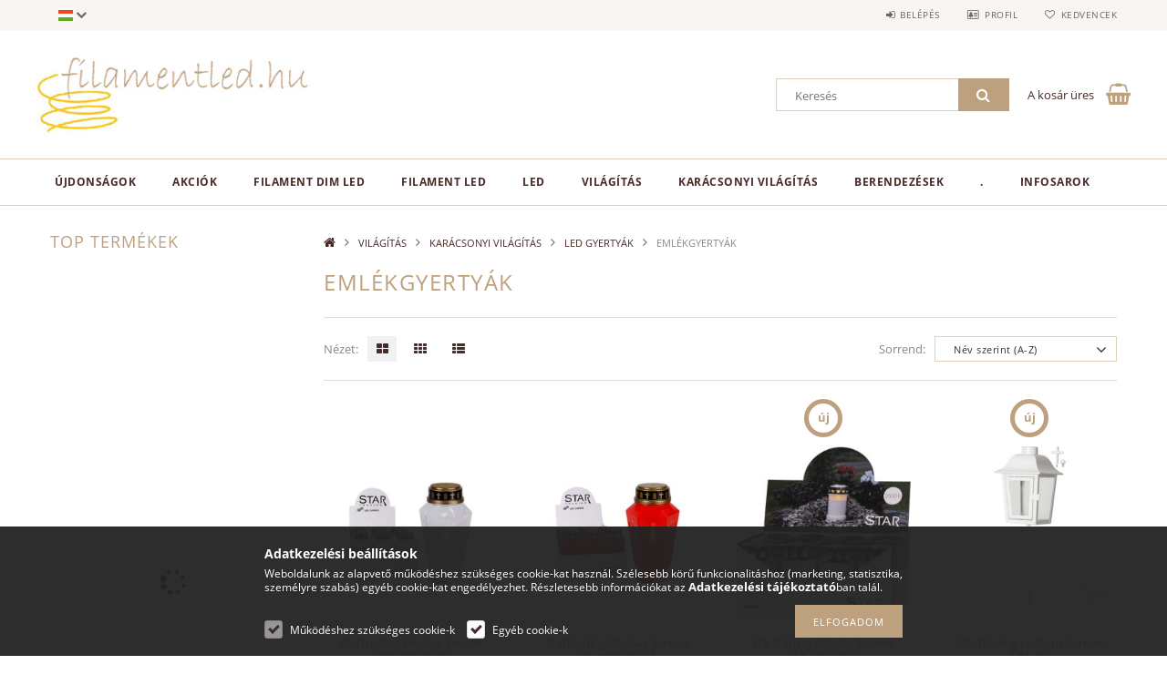

--- FILE ---
content_type: text/html; charset=UTF-8
request_url: https://filamentled.hu/spl/812856/EMLEKGYERTYAK
body_size: 25256
content:
<!DOCTYPE html>
<html lang="hu">
<head>
    <meta content="width=device-width, initial-scale=1.0" name="viewport">
    <link rel="preload" href="https://filamentled.hu/!common_design/own/fonts/opensans/OpenSans-Bold.woff2" as="font" type="font/woff2" crossorigin>
    <link rel="preload" href="https://filamentled.hu/!common_design/own/fonts/opensans/OpenSans-Regular.woff2" as="font" type="font/woff2" crossorigin>
    <link rel="preload" href="https://filamentled.hu/!common_design/own/fonts/opensans/opensans.400.700.min.css" as="style">
    <link rel="stylesheet" href="https://filamentled.hu/!common_design/own/fonts/opensans/opensans.400.700.min.css" media="print" onload="this.media='all'">
    <noscript>
        <link rel="stylesheet" href="https://filamentled.hu/!common_design/own/fonts/opensans/opensans.400.700.min.css">
    </noscript>
    <meta charset="utf-8">
<meta name="description" content="EMLÉKGYERTYÁK, LED GYERTYÁK, KARÁCSONYI VILÁGÍTÁS, VILÁGÍTÁS, Filament LED fényforrások, szenozális világítástechnika">
<meta name="robots" content="index, follow">
<meta http-equiv="X-UA-Compatible" content="IE=Edge">
<meta property="og:site_name" content="Filament LED fényforrások, szenozális világítástechnika" />
<meta property="og:title" content="EMLÉKGYERTYÁK - LED GYERTYÁK - KARÁCSONYI VILÁGÍTÁS - VILÁGÍ">
<meta property="og:description" content="EMLÉKGYERTYÁK, LED GYERTYÁK, KARÁCSONYI VILÁGÍTÁS, VILÁGÍTÁS, Filament LED fényforrások, szenozális világítástechnika">
<meta property="og:type" content="website">
<meta property="og:url" content="https://filamentled.hu/spl/812856/EMLEKGYERTYAK">
<meta name="mobile-web-app-capable" content="yes">
<meta name="apple-mobile-web-app-capable" content="yes">
<meta name="MobileOptimized" content="320">
<meta name="HandheldFriendly" content="true">

<title>EMLÉKGYERTYÁK - LED GYERTYÁK - KARÁCSONYI VILÁGÍTÁS - VILÁGÍ</title>


<script>
var service_type="shop";
var shop_url_main="https://filamentled.hu";
var actual_lang="hu";
var money_len="0";
var money_thousend=" ";
var money_dec=",";
var shop_id=67249;
var unas_design_url="https:"+"/"+"/"+"filamentled.hu"+"/"+"!common_design"+"/"+"base"+"/"+"001502"+"/";
var unas_design_code='001502';
var unas_base_design_code='1500';
var unas_design_ver=3;
var unas_design_subver=4;
var unas_shop_url='https://filamentled.hu';
var responsive="yes";
var price_nullcut_disable=1;
var config_plus=new Array();
config_plus['product_tooltip']=1;
config_plus['cart_redirect']=1;
config_plus['money_type']='Ft';
config_plus['money_type_display']='Ft';
var lang_text=new Array();

var UNAS = UNAS || {};
UNAS.shop={"base_url":'https://filamentled.hu',"domain":'filamentled.hu',"username":'filamentled.unas.hu',"id":67249,"lang":'hu',"currency_type":'Ft',"currency_code":'HUF',"currency_rate":'1',"currency_length":0,"base_currency_length":0,"canonical_url":'https://filamentled.hu/spl/812856/EMLEKGYERTYAK'};
UNAS.design={"code":'001502',"page":'art'};
UNAS.api_auth="36314f704b55335e9c70c303a5835980";
UNAS.customer={"email":'',"id":0,"group_id":0,"without_registration":0};
UNAS.shop["category_id"]="812856";
UNAS.shop["only_private_customer_can_purchase"] = false;
 

UNAS.text = {
    "button_overlay_close": `Bezár`,
    "popup_window": `Felugró ablak`,
    "list": `lista`,
    "updating_in_progress": `frissítés folyamatban`,
    "updated": `frissítve`,
    "is_opened": `megnyitva`,
    "is_closed": `bezárva`,
    "deleted": `törölve`,
    "consent_granted": `hozzájárulás megadva`,
    "consent_rejected": `hozzájárulás elutasítva`,
    "field_is_incorrect": `mező hibás`,
    "error_title": `Hiba!`,
    "product_variants": `termék változatok`,
    "product_added_to_cart": `A termék a kosárba került`,
    "product_added_to_cart_with_qty_problem": `A termékből csak [qty_added_to_cart] [qty_unit] került kosárba`,
    "product_removed_from_cart": `A termék törölve a kosárból`,
    "reg_title_name": `Név`,
    "reg_title_company_name": `Cégnév`,
    "number_of_items_in_cart": `Kosárban lévő tételek száma`,
    "cart_is_empty": `A kosár üres`,
    "cart_updated": `A kosár frissült`,
    "mandatory": `Kötelező!`
};


UNAS.text["delete_from_compare"]= `Törlés összehasonlításból`;
UNAS.text["comparison"]= `Összehasonlítás`;

UNAS.text["delete_from_favourites"]= `Törlés a kedvencek közül`;
UNAS.text["add_to_favourites"]= `Kedvencekhez`;








window.lazySizesConfig=window.lazySizesConfig || {};
window.lazySizesConfig.loadMode=1;
window.lazySizesConfig.loadHidden=false;

window.dataLayer = window.dataLayer || [];
function gtag(){dataLayer.push(arguments)};
gtag('js', new Date());
</script>

<script src="https://filamentled.hu/!common_packages/jquery/jquery-3.2.1.js?mod_time=1759314984"></script>
<script src="https://filamentled.hu/!common_packages/jquery/plugins/migrate/migrate.js?mod_time=1759314984"></script>
<script src="https://filamentled.hu/!common_packages/jquery/plugins/tippy/popper-2.4.4.min.js?mod_time=1759314984"></script>
<script src="https://filamentled.hu/!common_packages/jquery/plugins/tippy/tippy-bundle.umd.min.js?mod_time=1759314984"></script>
<script src="https://filamentled.hu/!common_packages/jquery/plugins/autocomplete/autocomplete.js?mod_time=1759314984"></script>
<script src="https://filamentled.hu/!common_packages/jquery/plugins/cookie/cookie.js?mod_time=1759314984"></script>
<script src="https://filamentled.hu/!common_packages/jquery/plugins/tools/tools-1.2.7.js?mod_time=1759314984"></script>
<script src="https://filamentled.hu/!common_packages/jquery/plugins/slider-pro/jquery.sliderPro-unas.min.js?mod_time=1759314984"></script>
<script src="https://filamentled.hu/!common_packages/jquery/plugins/lazysizes/lazysizes.min.js?mod_time=1759314984"></script>
<script src="https://filamentled.hu/!common_packages/jquery/own/shop_common/exploded/common.js?mod_time=1769410771"></script>
<script src="https://filamentled.hu/!common_packages/jquery/own/shop_common/exploded/common_overlay.js?mod_time=1759314984"></script>
<script src="https://filamentled.hu/!common_packages/jquery/own/shop_common/exploded/common_shop_popup.js?mod_time=1759314984"></script>
<script src="https://filamentled.hu/!common_packages/jquery/own/shop_common/exploded/common_start_checkout.js?mod_time=1759314984"></script>
<script src="https://filamentled.hu/!common_packages/jquery/own/shop_common/exploded/design_1500.js?mod_time=1759314984"></script>
<script src="https://filamentled.hu/!common_packages/jquery/own/shop_common/exploded/function_change_address_on_order_methods.js?mod_time=1759314984"></script>
<script src="https://filamentled.hu/!common_packages/jquery/own/shop_common/exploded/function_check_password.js?mod_time=1759314984"></script>
<script src="https://filamentled.hu/!common_packages/jquery/own/shop_common/exploded/function_check_zip.js?mod_time=1767692285"></script>
<script src="https://filamentled.hu/!common_packages/jquery/own/shop_common/exploded/function_compare.js?mod_time=1759314984"></script>
<script src="https://filamentled.hu/!common_packages/jquery/own/shop_common/exploded/function_customer_addresses.js?mod_time=1769410771"></script>
<script src="https://filamentled.hu/!common_packages/jquery/own/shop_common/exploded/function_delivery_point_select.js?mod_time=1759314984"></script>
<script src="https://filamentled.hu/!common_packages/jquery/own/shop_common/exploded/function_favourites.js?mod_time=1759314984"></script>
<script src="https://filamentled.hu/!common_packages/jquery/own/shop_common/exploded/function_infinite_scroll.js?mod_time=1759314984"></script>
<script src="https://filamentled.hu/!common_packages/jquery/own/shop_common/exploded/function_language_and_currency_change.js?mod_time=1759314984"></script>
<script src="https://filamentled.hu/!common_packages/jquery/own/shop_common/exploded/function_param_filter.js?mod_time=1764233415"></script>
<script src="https://filamentled.hu/!common_packages/jquery/own/shop_common/exploded/function_postsale.js?mod_time=1759314984"></script>
<script src="https://filamentled.hu/!common_packages/jquery/own/shop_common/exploded/function_product_print.js?mod_time=1759314984"></script>
<script src="https://filamentled.hu/!common_packages/jquery/own/shop_common/exploded/function_product_subscription.js?mod_time=1759314984"></script>
<script src="https://filamentled.hu/!common_packages/jquery/own/shop_common/exploded/function_recommend.js?mod_time=1759314984"></script>
<script src="https://filamentled.hu/!common_packages/jquery/own/shop_common/exploded/function_saved_cards.js?mod_time=1759314984"></script>
<script src="https://filamentled.hu/!common_packages/jquery/own/shop_common/exploded/function_saved_filter_delete.js?mod_time=1759314984"></script>
<script src="https://filamentled.hu/!common_packages/jquery/own/shop_common/exploded/function_search_smart_placeholder.js?mod_time=1759314984"></script>
<script src="https://filamentled.hu/!common_packages/jquery/own/shop_common/exploded/function_vote.js?mod_time=1759314984"></script>
<script src="https://filamentled.hu/!common_packages/jquery/own/shop_common/exploded/page_cart.js?mod_time=1767791927"></script>
<script src="https://filamentled.hu/!common_packages/jquery/own/shop_common/exploded/page_customer_addresses.js?mod_time=1768291153"></script>
<script src="https://filamentled.hu/!common_packages/jquery/own/shop_common/exploded/page_order_checkout.js?mod_time=1759314984"></script>
<script src="https://filamentled.hu/!common_packages/jquery/own/shop_common/exploded/page_order_details.js?mod_time=1759314984"></script>
<script src="https://filamentled.hu/!common_packages/jquery/own/shop_common/exploded/page_order_methods.js?mod_time=1760086915"></script>
<script src="https://filamentled.hu/!common_packages/jquery/own/shop_common/exploded/page_order_return.js?mod_time=1759314984"></script>
<script src="https://filamentled.hu/!common_packages/jquery/own/shop_common/exploded/page_order_send.js?mod_time=1759314984"></script>
<script src="https://filamentled.hu/!common_packages/jquery/own/shop_common/exploded/page_order_subscriptions.js?mod_time=1759314984"></script>
<script src="https://filamentled.hu/!common_packages/jquery/own/shop_common/exploded/page_order_verification.js?mod_time=1759314984"></script>
<script src="https://filamentled.hu/!common_packages/jquery/own/shop_common/exploded/page_product_details.js?mod_time=1759314984"></script>
<script src="https://filamentled.hu/!common_packages/jquery/own/shop_common/exploded/page_product_list.js?mod_time=1759314984"></script>
<script src="https://filamentled.hu/!common_packages/jquery/own/shop_common/exploded/page_product_reviews.js?mod_time=1759314984"></script>
<script src="https://filamentled.hu/!common_packages/jquery/own/shop_common/exploded/page_reg.js?mod_time=1759314984"></script>
<script src="https://filamentled.hu/!common_packages/jquery/plugins/hoverintent/hoverintent.js?mod_time=1759314984"></script>
<script src="https://filamentled.hu/!common_packages/jquery/own/shop_tooltip/shop_tooltip.js?mod_time=1759314984"></script>
<script src="https://filamentled.hu/!common_packages/jquery/plugins/waypoints/waypoints-4.0.0.js?mod_time=1759314984"></script>
<script src="https://filamentled.hu/!common_packages/jquery/plugins/responsive_menu/responsive_menu-unas.js?mod_time=1759314984"></script>
<script src="https://filamentled.hu/!common_packages/jquery/plugins/slick/slick.js?mod_time=1759314984"></script>
<script src="https://filamentled.hu/!common_packages/jquery/plugins/perfectscrollbar/perfect-scrollbar.jquery.min.js?mod_time=1759314984"></script>

<link href="https://filamentled.hu/!common_packages/jquery/plugins/autocomplete/autocomplete.css?mod_time=1759314984" rel="stylesheet" type="text/css">
<link href="https://filamentled.hu/!common_packages/jquery/plugins/slider-pro/css/slider-pro.min.css?mod_time=1759314984" rel="stylesheet" type="text/css">
<link href="https://filamentled.hu/!common_design/base/001500/css/common.css?mod_time=1763385135" rel="stylesheet" type="text/css">
<link href="https://filamentled.hu/!common_design/base/001500/css/page_artlist_1.css?mod_time=1759314986" rel="stylesheet" type="text/css">
<link href="https://filamentled.hu/!common_design/base/001502/css/custom.css?mod_time=1759314986" rel="stylesheet" type="text/css">

<link href="https://filamentled.hu/spl/812856/EMLEKGYERTYAK" rel="canonical">
<link href="https://filamentled.hu/spl/812856,2/EMLEKGYERTYAK" rel="next">
<link href="https://filamentled.hu/shop_ordered/67249/design_pic/favicon.ico" rel="shortcut icon">
<script>
        var google_consent=1;
    
        gtag('consent', 'default', {
           'ad_storage': 'denied',
           'ad_user_data': 'denied',
           'ad_personalization': 'denied',
           'analytics_storage': 'denied',
           'functionality_storage': 'denied',
           'personalization_storage': 'denied',
           'security_storage': 'granted'
        });

    
        gtag('consent', 'update', {
           'ad_storage': 'denied',
           'ad_user_data': 'denied',
           'ad_personalization': 'denied',
           'analytics_storage': 'denied',
           'functionality_storage': 'denied',
           'personalization_storage': 'denied',
           'security_storage': 'granted'
        });

        </script>
    <script>
(function(i,s,o,g,r,a,m){i['BarionAnalyticsObject']=r;i[r]=i[r]||function(){
    (i[r].q=i[r].q||[]).push(arguments)},i[r].l=1*new Date();a=s.createElement(o),
    m=s.getElementsByTagName(o)[0];a.async=1;a.src=g;m.parentNode.insertBefore(a,m)
})(window, document, 'script', 'https://pixel.barion.com/bp.js', 'bp');
                    
bp('init', 'addBarionPixelId', ' BP-FpWXgYdyxu-EF');
</script>
<noscript><img height='1' width='1' style='display:none' alt='' src='https://pixel.barion.com/a.gif?__ba_pixel_id= BP-FpWXgYdyxu-EF&ev=contentView&noscript=1'/></noscript>
<script>
$(document).ready(function () {
     UNAS.onGrantConsent(function(){
         bp('consent', 'grantConsent');
     });
     
     UNAS.onRejectConsent(function(){
         bp('consent', 'rejectConsent');
     });

     var contentViewProperties = {
         'name': $('title').html(),
         'contentType': 'Page',
         'id': 'https://filamentled.hu/spl/812856/EMLEKGYERTYAK',
     }
     bp('track', 'contentView', contentViewProperties);

     UNAS.onAddToCart(function(event,params){
         var variant = '';
         if (typeof params.variant_list1!=='undefined') variant+=params.variant_list1;
         if (typeof params.variant_list2!=='undefined') variant+='|'+params.variant_list2;
         if (typeof params.variant_list3!=='undefined') variant+='|'+params.variant_list3;
         var addToCartProperties = {
             'contentType': 'Product',
             'currency': 'HUF',
             'id': params.sku,
             'name': params.name,
             'quantity': parseFloat(params.qty_add),
             'totalItemPrice': params.qty*params.price,
             'unit': params.unit,
             'unitPrice': parseFloat(params.price),
             'category': params.category,
             'variant': variant
         };
         bp('track', 'addToCart', addToCartProperties);
     });

     UNAS.onClickProduct(function(event,params){
         UNAS.getProduct(function(result) {
             if (result.name!=undefined) {
                 var clickProductProperties  = {
                     'contentType': 'Product',
                     'currency': 'HUF',
                     'id': params.sku,
                     'name': result.name,
                     'unit': result.unit,
                     'unitPrice': parseFloat(result.unit_price),
                     'quantity': 1
                 }
                 bp('track', 'clickProduct', clickProductProperties );
             }
         },params);
     });

UNAS.onRemoveFromCart(function(event,params){
     bp('track', 'removeFromCart', {
         'contentType': 'Product',
         'currency': 'HUF',
         'id': params.sku,
         'name': params.name,
         'quantity': params.qty,
         'totalItemPrice': params.price * params.qty,
         'unit': params.unit,
         'unitPrice': parseFloat(params.price),
         'list': 'BasketPage'
     });
});
     var categorySelectionProperties = {         'id': '432739|335623|615042|812856',
         'name': 'EMLÉKGYERTYÁK',
         'category': 'VILÁGÍTÁS|KARÁCSONYI VILÁGÍTÁS|LED GYERTYÁK|EMLÉKGYERTYÁK',
         'contentType': 'Page',
         'list': 'SearchPage',
     }
     bp('track', 'categorySelection', categorySelectionProperties);


});
</script>
    
    
    



    
        <style>
        
            
                .header_logo_img-container img {
                    position: absolute;
                    left: 0;
                    right: 0;
                    bottom: 0;
                    top: 0;
                }
                .header_logo_1_img-wrapper {
                    padding-top: calc(100 / 300 * 100%);
                    position: relative;
                }
                .header_logo_img-wrap-1 {
                    max-width: 100%;
                    width: 300px;
                    margin: 0 auto;
                }
                
                    @media (max-width: 1023.8px) {
                        .header_logo_1_img-wrapper {
                            padding-top: calc(100 / 300 * 100%);
                        }
                        .header_logo_img-wrap-1 {
                            width: 300px;
                        }
                    }
                
                
                    @media (max-width: 767.8px){
                        .header_logo_1_img-wrapper {
                            padding-top: calc(100 / 300 * 100%);
                        }
                        .header_logo_img-wrap-1 {
                            width: 300px;
                        }
                    }
                
                
                    @media (max-width: 479.8px){
                        .header_logo_1_img-wrapper {
                            padding-top: calc(100 / 300 * 100%);
                        }
                        .header_logo_img-wrap-1 {
                            width: 300px;
                        }
                    }
                
            
        
    </style>
    

    


    
    
    
    
    
    
</head>

<body class='design_ver3 design_subver1 design_subver2 design_subver3 design_subver4' id="ud_shop_art">
<div id="image_to_cart" style="display:none; position:absolute; z-index:100000;"></div>
<div class="overlay_common overlay_warning" id="overlay_cart_add"></div>
<script>$(document).ready(function(){ overlay_init("cart_add",{"onBeforeLoad":false}); });</script>
<div class="overlay_common overlay_dialog" id="overlay_save_filter"></div>
<script>$(document).ready(function(){ overlay_init("save_filter",{"closeOnEsc":true,"closeOnClick":true}); });</script>
<div id="overlay_login_outer"></div>	
	<script>
	$(document).ready(function(){
	    var login_redir_init="";

		$("#overlay_login_outer").overlay({
			onBeforeLoad: function() {
                var login_redir_temp=login_redir_init;
                if (login_redir_act!="") {
                    login_redir_temp=login_redir_act;
                    login_redir_act="";
                }

									$.ajax({
						type: "GET",
						async: true,
						url: "https://filamentled.hu/shop_ajax/ajax_popup_login.php",
						data: {
							shop_id:"67249",
							lang_master:"hu",
                            login_redir:login_redir_temp,
							explicit:"ok",
							get_ajax:"1"
						},
						success: function(data){
							$("#overlay_login_outer").html(data);
							if (unas_design_ver >= 5) $("#overlay_login_outer").modal('show');
							$('#overlay_login1 input[name=shop_pass_login]').keypress(function(e) {
								var code = e.keyCode ? e.keyCode : e.which;
								if(code.toString() == 13) {		
									document.form_login_overlay.submit();		
								}	
							});	
						}
					});
								},
			top: 50,
			mask: {
	color: "#000000",
	loadSpeed: 200,
	maskId: "exposeMaskOverlay",
	opacity: 0.7
},
			closeOnClick: (config_plus['overlay_close_on_click_forced'] === 1),
			onClose: function(event, overlayIndex) {
				$("#login_redir").val("");
			},
			load: false
		});
		
			});
	function overlay_login() {
		$(document).ready(function(){
			$("#overlay_login_outer").overlay().load();
		});
	}
	function overlay_login_remind() {
        if (unas_design_ver >= 5) {
            $("#overlay_remind").overlay().load();
        } else {
            $(document).ready(function () {
                $("#overlay_login_outer").overlay().close();
                setTimeout('$("#overlay_remind").overlay().load();', 250);
            });
        }
	}

    var login_redir_act="";
    function overlay_login_redir(redir) {
        login_redir_act=redir;
        $("#overlay_login_outer").overlay().load();
    }
	</script>  
	<div class="overlay_common overlay_info" id="overlay_remind"></div>
<script>$(document).ready(function(){ overlay_init("remind",[]); });</script>

	<script>
    	function overlay_login_error_remind() {
		$(document).ready(function(){
			load_login=0;
			$("#overlay_error").overlay().close();
			setTimeout('$("#overlay_remind").overlay().load();', 250);	
		});
	}
	</script>  
	<div class="overlay_common overlay_info" id="overlay_newsletter"></div>
<script>$(document).ready(function(){ overlay_init("newsletter",[]); });</script>

<script>
function overlay_newsletter() {
    $(document).ready(function(){
        $("#overlay_newsletter").overlay().load();
    });
}
</script>
<div class="overlay_common overlay_error" id="overlay_script"></div>
<script>$(document).ready(function(){ overlay_init("script",[]); });</script>
    <script>
    $(document).ready(function() {
        $.ajax({
            type: "GET",
            url: "https://filamentled.hu/shop_ajax/ajax_stat.php",
            data: {master_shop_id:"67249",get_ajax:"1"}
        });
    });
    </script>
    
<div id="responsive_cat_menu"><div id="responsive_cat_menu_content"><script>var responsive_menu='$(\'#responsive_cat_menu ul\').responsive_menu({ajax_type: "GET",ajax_param_str: "cat_key|aktcat",ajax_url: "https://filamentled.hu/shop_ajax/ajax_box_cat.php",ajax_data: "master_shop_id=67249&lang_master=hu&get_ajax=1&type=responsive_call&box_var_name=shop_cat&box_var_already=no&box_var_responsive=yes&box_var_section=content&box_var_highlight=yes&box_var_type=normal&box_var_multilevel_id=responsive_cat_menu",menu_id: "responsive_cat_menu"});'; </script><div class="responsive_menu"><div class="responsive_menu_nav"><div class="responsive_menu_navtop"><div class="responsive_menu_back "></div><div class="responsive_menu_title ">&nbsp;</div><div class="responsive_menu_close "></div></div><div class="responsive_menu_navbottom"></div></div><div class="responsive_menu_content"><ul style="display:none;"><li><a href="https://filamentled.hu/shop_artspec.php?artspec=2" class="text_small">Újdonságok</a></li><li><a href="https://filamentled.hu/shop_artspec.php?artspec=1" class="text_small">Akciók</a></li><li><div class="next_level_arrow"></div><span class="ajax_param">695394|812856</span><a href="https://filamentled.hu/sct/695394/Filament-Dim-LED" class="text_small has_child resp_clickable" onclick="return false;">Filament Dim LED</a></li><li><div class="next_level_arrow"></div><span class="ajax_param">545198|812856</span><a href="https://filamentled.hu/sct/545198/Filament-LED" class="text_small has_child resp_clickable" onclick="return false;">Filament LED</a></li><li><div class="next_level_arrow"></div><span class="ajax_param">706328|812856</span><a href="https://filamentled.hu/sct/706328/LED" class="text_small has_child resp_clickable" onclick="return false;">LED</a></li><li class="active_menu"><div class="next_level_arrow"></div><span class="ajax_param">432739|812856</span><a href="https://filamentled.hu/sct/432739/VILAGITAS" class="text_small has_child resp_clickable" onclick="return false;">VILÁGÍTÁS</a></li><li><span class="ajax_param">147625|812856</span><a href="https://filamentled.hu/sct/335623/KARACSONYI-VILAGITAS?source_cat=147625" class="text_small resp_clickable" onclick="return false;">KARÁCSONYI VILÁGÍTÁS</a></li><li><div class="next_level_arrow"></div><span class="ajax_param">714207|812856</span><a href="https://filamentled.hu/BERENDEZESEK" class="text_small has_child resp_clickable" onclick="return false;">BERENDEZÉSEK</a></li><li><div class="next_level_arrow"></div><span class="ajax_param">574848|812856</span><a href="https://filamentled.hu/sct/574848/" class="text_small has_child resp_clickable" onclick="return false;">.</a></li><li class="responsive_menu_item_page"><div class="next_level_arrow"></div><span class="ajax_param">9999999417107|1</span><a href="https://filamentled.hu/spg/417107/Infosarok" class="text_small responsive_menu_page has_child resp_clickable" onclick="return false;" target="_top">Infosarok</a></li></ul></div></div></div></div>
<div id="filter_mobile">
	<div class="filter_mobile_head">
	    <div class="filter_mobile_title"></div>
    	<div id="filter_mobile_close"></div>
    	<div class="clear_fix"></div>
    </div>
    <div class="filter_mobile_content product-filter__content"></div>
</div>

<div id="container">
	

    <div id="header">
    	<div id="header_top">
        	<div id="header_top_wrap" class="row">
                <div id="money_lang" class="col-sm-4">                  
                    <div id="lang">
<div id='box_lang_content' class='box_content'>
    
    <div class='box_lang_type_flag current_flag'>
    	<img src="https://filamentled.hu/!common_design/own/image/icon/flag/svg/hu.svg" alt="Magyar" title="Magyar"  width="16"  height="12"   style="width: 16px;"  />
    </div>
    <div class='box_lang_type_flag flag_list'>
        <a id="box_lang_hu" data-lang="hu" href="#" data-uri="/spl/812856/EMLEKGYERTYAK" onclick="location.href='https://filamentled.hu'+$(this).data('uri')" class="text_small box_lang_a_select" title="Magyar" rel="nofollow"><img src="https://filamentled.hu/!common_design/own/image/icon/flag/svg/hu.svg" alt="Magyar" title="Magyar"  width="16"  height="12"   style="width: 16px;" class="box_lang_flag_select" /></a><a id="box_lang_en" data-lang="en" href="#" data-uri="/en/spl/812856/EMLEKGYERTYAK" onclick="location.href='https://filamentled.hu'+$(this).data('uri')" class="text_small" title="English" rel="nofollow"><img src="https://filamentled.hu/!common_design/own/image/icon/flag/svg/en.svg" alt="English" title="English"  width="16"  height="12"   style="width: 16px;" class="box_lang_flag" /></a>
    </div>
    <script>
		$('.current_flag').click( function(e) {
				$(this).toggleClass('grey');
				$('.flag_list').slideToggle(400);
				e.stopPropagation();
		});
		$('html').click(function() {
			if($('.flag_list').is(':visible')) {
				$('.flag_list').slideUp(400);
			}
			if($('.current_flag').hasClass('grey')) {
				$('.current_flag').removeClass('grey');
			}
		});
	</script>
    
</div>

</div>
                    <div id="money"></div>
                    <div class="clear_fix"></div>
                </div>
                <div class="col-sm-2"></div>
                <div id="header_menu" class="col-sm-6">
                	<ul class="list-inline">
	                    <li class="list-inline-item login">
    
        
            
                <script>
                    function overlay_login() {
                        $(document).ready(function(){
                            $("#overlay_login_outer").overlay().load();
                        });
                    }
                </script>
                <a href="javascript:overlay_login();" class="menu_login">Belépés</a>
            

            
        

        

        

        

    
</li>
        	            <li class="list-inline-item profil"><a href="https://filamentled.hu/shop_order_track.php">Profil</a></li>
                        <li class="list-inline-item fav"><a href="https://filamentled.hu/shop_order_track.php?tab=favourites">Kedvencek</a></li>
                        <li class="list-inline-item saved_filters"></li>
                        <li class="list-inline-item compare"></li>
                    </ul>
                </div>
                <div class="clear_fix"></div>
        	</div>
        </div>
        
    	<div id="header_content">
        	<div id="header_content_wrap">
                <div id="logo">



    

    
        <div id="header_logo_img" class="js-element header_logo_img-container" data-element-name="header_logo">
            
                
                    <div class="header_logo_img-wrap header_logo_img-wrap-1">
                        <div class="header_logo_1_img-wrapper">
                            <a href="https://filamentled.hu/">
                            <picture>
                                
                                <source media="(max-width: 479.8px)" srcset="https://filamentled.hu/!common_design/custom/filamentled.unas.hu/element/layout_hu_header_logo-300x100_1_default.jpg?time=1519680737, https://filamentled.hu/!common_design/custom/filamentled.unas.hu/element/layout_hu_header_logo-300x100_1_default_retina.jpg?time=1519680737 2x">
                                <source media="(max-width: 767.8px)" srcset="https://filamentled.hu/!common_design/custom/filamentled.unas.hu/element/layout_hu_header_logo-300x100_1_default.jpg?time=1519680737, https://filamentled.hu/!common_design/custom/filamentled.unas.hu/element/layout_hu_header_logo-300x100_1_default_retina.jpg?time=1519680737 2x">
                                <source media="(max-width: 1023.8px)" srcset="https://filamentled.hu/!common_design/custom/filamentled.unas.hu/element/layout_hu_header_logo-300x100_1_default.jpg?time=1519680737, https://filamentled.hu/!common_design/custom/filamentled.unas.hu/element/layout_hu_header_logo-300x100_1_default_retina.jpg?time=1519680737 2x">
                                <img fetchpriority="high" width="300" height="100"
                                     src="https://filamentled.hu/!common_design/custom/filamentled.unas.hu/element/layout_hu_header_logo-300x100_1_default.jpg?time=1519680737" alt="Filament LED fényforrások, szenozális világítástechnika"
                                     
                                     srcset="https://filamentled.hu/!common_design/custom/filamentled.unas.hu/element/layout_hu_header_logo-300x100_1_default_retina.jpg?time=1519680737 2x"
                                     
                                >
                            </picture>
                            </a>
                        </div>
                    </div>
                
                
            
        </div>
    

</div>
                <div id="header_banner">







    <script>
        $(document ).ready(function($) {
            var slider = $('#header_banner_slider-pro').sliderPro({
                init: function( event ) {
                    $('.header_banner-wrapper').addClass('init');

                    setTimeout(function() {
                        $('.sp-nav-btn').removeClass('invisible');
                    }, 1500);
                },
                width: 360,
                height: 100,
                autoHeight: true,
                responsive: true,
                
                arrows: false,
                
                buttons: false,
                loop: false,
                touchSwipe: false,
                
                waitForLayers: true,
                keyboardOnlyOnFocus: true,
                autoScaleLayers: true,
                centerImage: true,
                
                
                autoplay: false
                
                
                
            });
            
        });
    </script>
    <div class="js-element header_banner-wrapper" data-element-name="header_banner">
        <div id="header_banner_slider-pro" class="slider-pro">
            <div class="sp-slides">
                
                <div class="sp-slide">
                    

                    

                    <p><span style="font-size: 8px; color: #000000;"><span style="color: #ffffff;">filament LED, filament LED izzó, LED izzó, retró LED, spiral LED, spirál LED, vintage LED, golden LED, borostyán LED, dimmerable LED, szabályozható LED, klasszikus LED, LED A60, LED GLOBE, LED ST64, LED industrial style, LED CANDLE, LED TUBE, smoky LED, COG LED, edison LED, prémium LED, melegfehér LED, melegfehér filament LED, extra meleg fehér filament LED, dekor LED izzó, LED fényforrás, vintage izzó,</span><br /></span></p>
                </div>
                
            </div>
        </div>
    </div>

</div>
                <div id="header_content_right">
	                <div id="search"><div id="box_search_content" class="box_content browser-is-chrome">
    <form name="form_include_search" id="form_include_search" action="https://filamentled.hu/shop_search.php" method="get">
        <div class="box_search_field">
            <input data-stay-visible-breakpoint="1000" name="search" id="box_search_input" type="text" pattern=".{3,100}"
                   maxlength="100" class="text_small ac_input js-search-input" title="Hosszabb kereső kifejezést írjon be!"
                   placeholder="Keresés" autocomplete="off"
                   required
            >
        </div>
        <button class="box_search_button fa fa-search" type="submit" title="Keresés"></button>
    </form>
</div>
<script>
/* CHECK SEARCH INPUT CONTENT  */
function checkForInput(element) {
    let thisEl = $(element);
    let tmpval = thisEl.val();
    thisEl.toggleClass('not-empty', tmpval.length >= 1);
    thisEl.toggleClass('search-enable', tmpval.length >= 3);
}
/* CHECK SEARCH INPUT CONTENT  */
$('#box_search_input').on('blur change keyup', function() {
    checkForInput(this);
});
</script>
<script>
    $(document).ready(function(){
        $(document).on('smartSearchInputLoseFocus', function(){
            if ($('.js-search-smart-autocomplete').length>0) {
                setTimeout(function () {
                    let height = $(window).height() - ($('.js-search-smart-autocomplete').offset().top - $(window).scrollTop()) - 20;
                    $('.search-smart-autocomplete').css('max-height', height + 'px');
                }, 300);
            }
        });
    });
</script></div>
                    <div id="cart"><div id='box_cart_content' class='box_content'>




<div id="box_cart_content_full">
    <div class='box_cart_item'>
        <a href="https://filamentled.hu/shop_cart.php">
    
                
    
                
                    <span class='box_cart_empty'>A kosár üres</span>
                    
                
    
        </a>
    </div>
    
    	
    
</div>


<div class="box_cart_itemlist">
    
    <div class="box_cart_itemlist_list">
        
    </div>
    
    
    <div class="box_cart_sum_row">
        
            <div class='box_cart_price_label'>Összesen:</div>
        
        
            <div class='box_cart_price'><span class='text_color_fault'>0 Ft</span></div>
        
        <div class='clear_fix'></div>
	</div>

    
    <div class='box_cart_button'><input name="Button" type="button" value="Megrendelés" onclick="location.href='https://filamentled.hu/shop_cart.php'"></div>
    
    
</div>



</div>


    <script>
        $("#box_cart_content_full").click(function() {
            document.location.href="https://filamentled.hu/shop_cart.php";
        });
		$(document).ready (function() {
			$('#cart').hoverIntent({
                over: function () {
                    $(this).find('.box_cart_itemlist').stop(true).slideDown(400, function () {
                        $('.box_cart_itemlist_list').perfectScrollbar();
                    });
                },
                out: function () {
                    $(this).find('.box_cart_itemlist').slideUp(400);
                },
                interval: 100,
                sensitivity: 6,
                timeout: 1000
            });
		});
    </script>
</div>
                </div>
                <div class="clear_fix"></div>
        	</div>
        </div>	
        
        <div id="header_bottom">
        	<div id="header_bottom_wrap">
               	<ul id="mainmenu">
                	
<li class="catmenu_spec" data-id="new">
    <a href="https://filamentled.hu/shop_artspec.php?artspec=2">Újdonságok</a>

    
</li>

<li class="catmenu_spec" data-id="akcio">
    <a href="https://filamentled.hu/shop_artspec.php?artspec=1">Akciók</a>

    
</li>

<li data-id="695394">
    <a href="https://filamentled.hu/sct/695394/Filament-Dim-LED">Filament Dim LED</a>

    
	<div class="catmenu_lvl2_outer">
        <ul class="catmenu_lvl2 ">
        	
	
	<li data-id="388360">
    	<a href="https://filamentled.hu/sct/388360/New-Generation-2000K">New Generation 2000K</a>
		


<ul class="catmenu_lvl3"> 
	
	<li data-id="421520">
    	<a href="https://filamentled.hu/spl/421520/CANDLE-C37-E14">CANDLE C37 E14</a>
	</li>
	
	<li data-id="637034">
    	<a href="https://filamentled.hu/spl/637034/CLASSIC-A60-E27">CLASSIC A60 E27</a>
	</li>
	
	<li data-id="888465">
    	<a href="https://filamentled.hu/spl/888465/CLASSIC-ST64-E27">CLASSIC ST64 E27</a>
	</li>
	
	<li data-id="635915">
    	<a href="https://filamentled.hu/spl/635915/GLOBE-G95-E27">GLOBE G95 E27</a>
	</li>
	
	<li data-id="716489">
    	<a href="https://filamentled.hu/spl/716489/GLOBE-G125-E27">GLOBE G125 E27</a>
	</li>
	
    
    <li class="catmenu_more"><a href="https://filamentled.hu/sct/388360/New-Generation-2000K">Több</a></li>
    

</ul>

	</li>
	
	<li data-id="330553">
    	<a href="https://filamentled.hu/sct/330553/Soft-Glow-2100K-2200K">Soft Glow 2100K - 2200K</a>
		


<ul class="catmenu_lvl3"> 
	
	<li data-id="101846">
    	<a href="https://filamentled.hu/spl/101846/CANDLE-C35-E14">CANDLE C35 E14</a>
	</li>
	
	<li data-id="734356">
    	<a href="https://filamentled.hu/spl/734356/CANDLE-C45-E14">CANDLE C45 E14</a>
	</li>
	
	<li data-id="987283">
    	<a href="https://filamentled.hu/spl/987283/P45TEARDROP-E14E27">P45&TEARDROP E14&E27</a>
	</li>
	
	<li data-id="142347">
    	<a href="https://filamentled.hu/spl/142347/CLASSIC-A60-E27">CLASSIC A60 E27</a>
	</li>
	
	<li data-id="340773">
    	<a href="https://filamentled.hu/spl/340773/CLASSIC-ST58ST64-E27">CLASSIC ST58&ST64 E27</a>
	</li>
	
    
    <li class="catmenu_more"><a href="https://filamentled.hu/sct/330553/Soft-Glow-2100K-2200K">Több</a></li>
    

</ul>

	</li>
	
	<li data-id="604130">
    	<a href="https://filamentled.hu/sct/604130/Vintage-1800K-2000K">Vintage 1800K - 2000K</a>
		


<ul class="catmenu_lvl3"> 
	
	<li data-id="812150">
    	<a href="https://filamentled.hu/spl/812150/CANDLE-C37-E14">CANDLE C37 E14</a>
	</li>
	
	<li data-id="430600">
    	<a href="https://filamentled.hu/spl/430600/CLASSIC-A60-E27">CLASSIC A60 E27</a>
	</li>
	
	<li data-id="236032">
    	<a href="https://filamentled.hu/spl/236032/CLASSIC-ST64-E27">CLASSIC ST64 E27</a>
	</li>
	
	<li data-id="180087">
    	<a href="https://filamentled.hu/spl/180087/GLOBE-G80-E27">GLOBE G80 E27</a>
	</li>
	
	<li data-id="858248">
    	<a href="https://filamentled.hu/spl/858248/GLOBE-G95-E27">GLOBE G95 E27</a>
	</li>
	
    
    <li class="catmenu_more"><a href="https://filamentled.hu/sct/604130/Vintage-1800K-2000K">Több</a></li>
    

</ul>

	</li>
	
	<li data-id="637496">
    	<a href="https://filamentled.hu/sct/637496/Smoky-2000K-2100K">Smoky 2000K - 2100K</a>
		


<ul class="catmenu_lvl3"> 
	
	<li data-id="869393">
    	<a href="https://filamentled.hu/spl/869393/CLASSIC-A60-E27">CLASSIC A60 E27</a>
	</li>
	
	<li data-id="279291">
    	<a href="https://filamentled.hu/spl/279291/CLASSIC-ST64-E27">CLASSIC ST64 E27</a>
	</li>
	
	<li data-id="746873">
    	<a href="https://filamentled.hu/spl/746873/GLOBE-G80G95-E27E14">GLOBE G80&G95 E27&E14</a>
	</li>
	
	<li data-id="921363">
    	<a href="https://filamentled.hu/spl/921363/GLOBE-G125-E27">GLOBE G125 E27</a>
	</li>
	
	<li data-id="264822">
    	<a href="https://filamentled.hu/Tube">TUBE</a>
	</li>
	
    
    <li class="catmenu_more"><a href="https://filamentled.hu/sct/637496/Smoky-2000K-2100K">Több</a></li>
    

</ul>

	</li>
	
	<li data-id="106470">
    	<a href="https://filamentled.hu/spl/106470/Colourmix">Colourmix</a>
		
	</li>
	
	<li data-id="459653">
    	<a href="https://filamentled.hu/spl/459653/Graphic">Graphic</a>
		
	</li>
	
	<li data-id="964059">
    	<a href="https://filamentled.hu/SPACE">Space</a>
		
	</li>
	
	<li data-id="878067">
    	<a href="https://filamentled.hu/Line">Line</a>
		
	</li>
	
	<li data-id="639929">
    	<a href="https://filamentled.hu/sct/639929/Crown-Family">Crown Family</a>
		


<ul class="catmenu_lvl3"> 
	
	<li data-id="951887">
    	<a href="https://filamentled.hu/spl/951887/P45-E14">P45 E14</a>
	</li>
	
	<li data-id="231600">
    	<a href="https://filamentled.hu/spl/231600/CLASSIC-A60-E27">CLASSIC A60 E27</a>
	</li>
	
	<li data-id="638774">
    	<a href="https://filamentled.hu/spl/638774/GLOBE-G95-E27">GLOBE G95 E27</a>
	</li>
	
	<li data-id="342460">
    	<a href="https://filamentled.hu/spl/342460/GLOBE-G125-E27">GLOBE G125 E27</a>
	</li>
	
    

</ul>

	</li>
	
	<li data-id="292073">
    	<a href="https://filamentled.hu/spl/292073/Diamond-Chrystal-Family">Diamond Chrystal Family</a>
		
	</li>
	
	<li data-id="301053">
    	<a href="https://filamentled.hu/sct/301053/Classic-Type-2700K-3000K-4000K">Classic Type 2700K-3000K-4000K</a>
		


<ul class="catmenu_lvl3"> 
	
	<li data-id="944132">
    	<a href="https://filamentled.hu/spl/944132/T-LAMP-MINI">T-LAMP MINI</a>
	</li>
	
	<li data-id="143780">
    	<a href="https://filamentled.hu/spl/143780/CANDLE-C35">CANDLE C35</a>
	</li>
	
	<li data-id="690194">
    	<a href="https://filamentled.hu/spl/690194/P45-E14E27">P45 E14&E27</a>
	</li>
	
	<li data-id="828595">
    	<a href="https://filamentled.hu/spl/828595/CLASSIC-A60-ST64-E27">CLASSIC A60 / ST64 E27</a>
	</li>
	
	<li data-id="607034">
    	<a href="https://filamentled.hu/spl/607034/GLOBE-G80G95-E27E14">GLOBE G80&G95 E27&E14</a>
	</li>
	
    
    <li class="catmenu_more"><a href="https://filamentled.hu/sct/301053/Classic-Type-2700K-3000K-4000K">Több</a></li>
    

</ul>

	</li>
	
	<li data-id="839435">
    	<a href="https://filamentled.hu/spl/839435/R39-R50-R63-R80">R39 / R50 / R63 / R80</a>
		
	</li>
	
	<li data-id="367874">
    	<a href="https://filamentled.hu/spl/367874/LED-SMART">LED SMART</a>
		
	</li>
	

        </ul>
        
	</div>
    
</li>

<li data-id="545198">
    <a href="https://filamentled.hu/sct/545198/Filament-LED">Filament LED</a>

    
	<div class="catmenu_lvl2_outer">
        <ul class="catmenu_lvl2 ">
        	
	
	<li data-id="394010">
    	<a href="https://filamentled.hu/spl/394010/T-LAMP-MINI">T-LAMP MINI</a>
		
	</li>
	
	<li data-id="964392">
    	<a href="https://filamentled.hu/spl/964392/CANDLE-C35-E14">CANDLE C35 E14</a>
		
	</li>
	
	<li data-id="415910">
    	<a href="https://filamentled.hu/spl/415910/P45-E14E27">P45 E14&E27</a>
		
	</li>
	
	<li data-id="937520">
    	<a href="https://filamentled.hu/spl/937520/CLASSIC-A60-E27">CLASSIC A60 E27</a>
		
	</li>
	
	<li data-id="814462">
    	<a href="https://filamentled.hu/spl/814462/GLOBE-G95-G120">GLOBE G95 & G120</a>
		
	</li>
	
	<li data-id="645934">
    	<a href="https://filamentled.hu/sct/645934/VINTAGE-1800K-2000K">VINTAGE 1800K - 2000K</a>
		


<ul class="catmenu_lvl3"> 
	
	<li data-id="154132">
    	<a href="https://filamentled.hu/spl/154132/CLASSIC-A60-E27">CLASSIC A60 E27</a>
	</li>
	
	<li data-id="432643">
    	<a href="https://filamentled.hu/spl/432643/CLASSIC-ST64-E27">CLASSIC ST64 E27</a>
	</li>
	
	<li data-id="853396">
    	<a href="https://filamentled.hu/spl/853396/GLOBE-G80G95-E27">GLOBE G80&G95 E27</a>
	</li>
	
	<li data-id="335706">
    	<a href="https://filamentled.hu/spl/335706/GLOBE-G125-E27">GLOBE G125 E27</a>
	</li>
	
    

</ul>

	</li>
	
	<li data-id="703475">
    	<a href="https://filamentled.hu/spl/703475/SMOKY-2100K">SMOKY 2100K</a>
		
	</li>
	
	<li data-id="502136">
    	<a href="https://filamentled.hu/spl/502136/GLOBE-DEW-DROP">GLOBE DEW DROP</a>
		
	</li>
	
	<li data-id="573456">
    	<a href="https://filamentled.hu/spl/573456/GLOBE-NEW-GENERATION-DECO">GLOBE NEW GENERATION DECO</a>
		
	</li>
	
	<li data-id="404451">
    	<a href="https://filamentled.hu/sct/404451/FILAMENT-SPECIAL">FILAMENT SPECIAL</a>
		


<ul class="catmenu_lvl3"> 
	
	<li data-id="528291">
    	<a href="https://filamentled.hu/spl/528291/FILAMENT-12-24V-DC-AC-DC">FILAMENT 12-24V DC; AC/DC</a>
	</li>
	
	<li data-id="954716">
    	<a href="https://filamentled.hu/spl/954716/PLANT-LAMP">PLANT LAMP</a>
	</li>
	
	<li data-id="215203">
    	<a href="https://filamentled.hu/spl/215203/FILAMENT-SENSOR">FILAMENT SENSOR</a>
	</li>
	
	<li data-id="546487">
    	<a href="https://filamentled.hu/FILAMENT-PC-COVER">FILAMENT PC COVER</a>
	</li>
	
	<li data-id="268212">
    	<a href="https://filamentled.hu/spl/268212/FILAMENT-PARTY-COLOR">FILAMENT PARTY COLOR</a>
	</li>
	
    

</ul>

	</li>
	
	<li data-id="626037">
    	<a href="https://filamentled.hu/spl/626037/BIG-APPLE">BIG APPLE</a>
		
	</li>
	

        </ul>
        
	</div>
    
</li>

<li data-id="706328">
    <a href="https://filamentled.hu/sct/706328/LED">LED</a>

    
	<div class="catmenu_lvl2_outer">
        <ul class="catmenu_lvl2 ">
        	
	
	<li data-id="675504">
    	<a href="https://filamentled.hu/spl/675504/LED-SMART">LED SMART</a>
		
	</li>
	
	<li data-id="757450">
    	<a href="https://filamentled.hu/shop_search.php?search=MEGAMAN+LED+MATTER&source_cat=757450">MEGAMAN LED MATTER</a>
		
	</li>
	
	<li data-id="604346">
    	<a href="https://filamentled.hu/LED-DIM-TO-WARM">LED DIM-TO-WARM</a>
		
	</li>
	
	<li data-id="499768">
    	<a href="https://filamentled.hu/spl/499768/PLANT-LAMP">PLANT LAMP</a>
		
	</li>
	
	<li data-id="281710">
    	<a href="https://filamentled.hu/spl/281710/LED-SPECIAL">LED SPECIAL</a>
		
	</li>
	
	<li data-id="299974">
    	<a href="https://filamentled.hu/DECOLED-DREAM">DECOLED DREAM</a>
		
	</li>
	
	<li data-id="375879">
    	<a href="https://filamentled.hu/spl/375879/MR11-MR16-DIMMERABLE">MR11 / MR16 DIMMERABLE</a>
		
	</li>
	
	<li data-id="364074">
    	<a href="https://filamentled.hu/spl/364074/PAR16">PAR16</a>
		
	</li>
	
	<li data-id="469877">
    	<a href="https://filamentled.hu/spl/469877/PAR16-DIMMERABLE">PAR16 DIMMERABLE</a>
		
	</li>
	
	<li data-id="894154">
    	<a href="https://filamentled.hu/spl/894154/R50-R63-DIMMERABLE">R50 / R63 DIMMERABLE</a>
		
	</li>
	
	<li data-id="371357">
    	<a href="https://filamentled.hu/PAR20">PAR20</a>
		
	</li>
	
	<li data-id="427272">
    	<a href="https://filamentled.hu/spl/427272/PAR38">PAR38</a>
		
	</li>
	
	<li data-id="375092">
    	<a href="https://filamentled.hu/spl/375092/PAR30-PAR38-DIMMERABLE">PAR30 / PAR38 DIMMERABLE</a>
		
	</li>
	
	<li data-id="554171">
    	<a href="https://filamentled.hu/spl/554171/AR111-12V-240V">AR111 12V / 240V</a>
		
	</li>
	
	<li data-id="410411">
    	<a href="https://filamentled.hu/spl/410411/GX53-GX53-DIMMERABLE">GX53 / GX53 DIMMERABLE</a>
		
	</li>
	
	<li data-id="111065">
    	<a href="https://filamentled.hu/spl/111065/G4-G9">G4 / G9</a>
		
	</li>
	
	<li data-id="970356">
    	<a href="https://filamentled.hu/spl/970356/GY635-G4-G9-DIMMERABLE">GY6,35 / G4 / G9 DIMMERABLE</a>
		
	</li>
	
	<li data-id="213785">
    	<a href="https://filamentled.hu/spl/213785/R7S">R7S</a>
		
	</li>
	
	<li data-id="230970">
    	<a href="https://filamentled.hu/spl/230970/CLASSIC-E14">CLASSIC E14</a>
		
	</li>
	
	<li data-id="179080">
    	<a href="https://filamentled.hu/spl/179080/CLASSIC-E27-LED-CLASSIC-DIM-E27">CLASSIC E27 / LED CLASSIC DIM E27</a>
		
	</li>
	
	<li data-id="554565">
    	<a href="https://filamentled.hu/spl/554565/GLOBE-G95-G120">GLOBE G95 & G120</a>
		
	</li>
	
	<li data-id="857257">
    	<a href="https://filamentled.hu/spl/857257/LED-TUBE">LED TUBE</a>
		
	</li>
	
	<li data-id="744566">
    	<a href="https://filamentled.hu/spl/744566/LED-UFO">LED UFO</a>
		
	</li>
	
	<li data-id="616059">
    	<a href="https://filamentled.hu/spl/616059/PARTY-COLOR">PARTY COLOR</a>
		
	</li>
	

        </ul>
        
	</div>
    
</li>

<li data-id="432739">
    <a href="https://filamentled.hu/sct/432739/VILAGITAS">VILÁGÍTÁS</a>

    
	<div class="catmenu_lvl2_outer">
        <ul class="catmenu_lvl2 ">
        	
	
	<li data-id="585255">
    	<a href="https://filamentled.hu/sct/585255/NYARI-KERTVILAGITAS">NYÁRI KERTVILÁGÍTÁS</a>
		


<ul class="catmenu_lvl3"> 
	
	<li data-id="181685">
    	<a href="https://filamentled.hu/KULTERI-DEKORACIOK-EGESZ-EVRE">KÜLTÉRI DEKORÁCIÓK EGÉSZ ÉVRE</a>
	</li>
	
	<li data-id="432612">
    	<a href="https://filamentled.hu/SOLAR-DECORATIONS">SZOLÁR DEKORÁCIÓK</a>
	</li>
	
	<li data-id="997973">
    	<a href="https://filamentled.hu/SOLAR-LANTERNS-TABLE-DECORATIONS">SZOLÁR LÁMPÁSOK & ASZTALI DEKORÁCIÓK</a>
	</li>
	
	<li data-id="673690">
    	<a href="https://filamentled.hu/SOLAR-PATH-LIGHTS">SZOLÁR JÁRDA VILÁGÍTÁSOK</a>
	</li>
	
	<li data-id="225740">
    	<a href="https://filamentled.hu/SOLAR-REFLECTORS">SZOLÁR REFLEKTOROK</a>
	</li>
	
    
    <li class="catmenu_more"><a href="https://filamentled.hu/sct/585255/NYARI-KERTVILAGITAS">Több</a></li>
    

</ul>

	</li>
	
	<li data-id="335623">
    	<a href="https://filamentled.hu/sct/335623/KARACSONYI-VILAGITAS">KARÁCSONYI VILÁGÍTÁS</a>
		


<ul class="catmenu_lvl3"> 
	
	<li data-id="723077">
    	<a href="https://filamentled.hu/sct/723077/GYERTYATARTOK">GYERTYATARTÓK</a>
	</li>
	
	<li data-id="663512">
    	<a href="https://filamentled.hu/sct/663512/CSILLAGOK">CSILLAGOK</a>
	</li>
	
	<li data-id="680564">
    	<a href="https://filamentled.hu/sct/680564/KARACSONYFA-KOSZORU-GIRLAND">KARÁCSONYFA/KOSZORÚ/GIRLAND</a>
	</li>
	
	<li data-id="456639">
    	<a href="https://filamentled.hu/sct/456639/FENYFUZEREK">FÉNYFŰZÉREK</a>
	</li>
	
	<li data-id="533325">
    	<a href="https://filamentled.hu/sct/533325/BELTERI-DEKORACIOK">BELTÉRI DEKORÁCIÓK</a>
	</li>
	
    
    <li class="catmenu_more"><a href="https://filamentled.hu/sct/335623/KARACSONYI-VILAGITAS">Több</a></li>
    

</ul>

	</li>
	
	<li data-id="417434">
    	<a href="https://filamentled.hu/tiffany"> TIFFANY </a>
		


<ul class="catmenu_lvl3"> 
	
	<li data-id="985913">
    	<a href="https://filamentled.hu/spl/985913/Asztali"> Asztali</a>
	</li>
	
	<li data-id="604186">
    	<a href="https://filamentled.hu/spl/604186/Mennyezeti"> Mennyezeti</a>
	</li>
	
	<li data-id="476127">
    	<a href="https://filamentled.hu/spl/476127/Fali"> Fali</a>
	</li>
	
	<li data-id="339753">
    	<a href="https://filamentled.hu/spl/339753/Fuggesztek"> Függeszték</a>
	</li>
	
	<li data-id="406376">
    	<a href="https://filamentled.hu/spl/406376/Allo-lampa"> Álló lámpa</a>
	</li>
	
    
    <li class="catmenu_more"><a href="https://filamentled.hu/tiffany">Több</a></li>
    

</ul>

	</li>
	
	<li data-id="824992">
    	<a href="https://filamentled.hu/sct/824992/ALTALANOS-VILAGITAS">ÁLTALÁNOS VILÁGÍTÁS</a>
		


<ul class="catmenu_lvl3"> 
	
	<li data-id="248582">
    	<a href="https://filamentled.hu/sct/248582/DALBER-GYEREK-LAMPAK"> DALBER GYEREK LÁMPÁK </a>
	</li>
	
	<li data-id="422876">
    	<a href="https://filamentled.hu/sct/574848/?source_cat=422876">VIOKEF</a>
	</li>
	
	<li data-id="941511">
    	<a href="https://filamentled.hu/ONLI-LIGHTING-OLASZORSZAG">ONLI LIGHTING (OLASZORSZÁG)</a>
	</li>
	
	<li data-id="774183">
    	<a href="https://filamentled.hu/STARTRADING">STARTRADING (SKANDINÁVIA)</a>
	</li>
	
	<li data-id="353945">
    	<a href="https://filamentled.hu/MEGAMAN-TECHNICAL">MEGAMAN TECHNICAL</a>
	</li>
	
    
    <li class="catmenu_more"><a href="https://filamentled.hu/sct/824992/ALTALANOS-VILAGITAS">Több</a></li>
    

</ul>

	</li>
	
	<li data-id="805313">
    	<a href="https://filamentled.hu/sct/805313/KIEGESZITOK">KIEGÉSZÍTŐK</a>
		


<ul class="catmenu_lvl3"> 
	
	<li data-id="675469">
    	<a href="https://filamentled.hu/spl/675469/TALAPZATOK"> TALAPZATOK</a>
	</li>
	
	<li data-id="480781">
    	<a href="https://filamentled.hu/sct/480781/TEXTIL-KABELEK">TEXTIL KÁBELEK</a>
	</li>
	
	<li data-id="184151">
    	<a href="https://filamentled.hu/sct/184151/VILAGITASI-TARTOZEKOK">VILÁGÍTÁSI TARTOZÉKOK</a>
	</li>
	
    

</ul>

	</li>
	

        </ul>
        
	</div>
    
</li>

<li data-id="147625">
    <a href="https://filamentled.hu/sct/335623/KARACSONYI-VILAGITAS?source_cat=147625">KARÁCSONYI VILÁGÍTÁS</a>

    
</li>

<li data-id="714207">
    <a href="https://filamentled.hu/BERENDEZESEK">BERENDEZÉSEK</a>

    
	<div class="catmenu_lvl2_outer">
        <ul class="catmenu_lvl2 ">
        	
	
	<li data-id="586962">
    	<a href="https://filamentled.hu/VENTILLATOROK">VENTILLÁTOROK</a>
		


<ul class="catmenu_lvl3"> 
	
	<li data-id="635871">
    	<a href="https://filamentled.hu/MINI">MINI</a>
	</li>
	
	<li data-id="537678">
    	<a href="https://filamentled.hu/MENNYEZETI">MENNYEZETI</a>
	</li>
	
	<li data-id="364679">
    	<a href="https://filamentled.hu/FALI">FALI</a>
	</li>
	
	<li data-id="833028">
    	<a href="https://filamentled.hu/ALLO">ÁLLÓ</a>
	</li>
	
    

</ul>

	</li>
	

        </ul>
        
	</div>
    
</li>

<li data-id="574848">
    <a href="https://filamentled.hu/sct/574848/">.</a>

    
	<div class="catmenu_lvl2_outer">
        <ul class="catmenu_lvl2 ">
        	
	
	<li data-id="756871">
    	<a href="https://filamentled.hu/shop_artspec.php?artspec=1&source_cat=756871">VIOKEF AKCIÓ</a>
		
	</li>
	
	<li data-id="500273">
    	<a href="https://filamentled.hu/SPECIAL-APPLICATIONS">SPECIAL APPLICATIONS</a>
		


<ul class="catmenu_lvl3"> 
	
	<li data-id="967763">
    	<a href="https://filamentled.hu/MICRO-MAGNETIC">MICRO MAGNETIC</a>
	</li>
	
	<li data-id="979620">
    	<a href="https://filamentled.hu/shop_search.php?search=slim+magnetic&infinite_page=2&source_cat=979620">SLIM MAGNETIC</a>
	</li>
	
	<li data-id="796296">
    	<a href="https://filamentled.hu/MAGNETIC">MAGNETIC</a>
	</li>
	
	<li data-id="965494">
    	<a href="https://filamentled.hu/FLEXI">FLEXI</a>
	</li>
	
	<li data-id="380816">
    	<a href="https://filamentled.hu/shop_search.php?complex=ok&search=magnetic+curvy+track&type=2&subcat=574848&in_what=10110000&min_price=&max_price=&source_cat=380816">CURVED</a>
	</li>
	
    
    <li class="catmenu_more"><a href="https://filamentled.hu/SPECIAL-APPLICATIONS">Több</a></li>
    

</ul>

	</li>
	
	<li data-id="938298">
    	<a href="https://filamentled.hu/spl/938298/TABLE-LAMPS"> TABLE LAMPS</a>
		
	</li>
	
	<li data-id="613198">
    	<a href="https://filamentled.hu/spl/613198/FLOOR"> FLOOR</a>
		
	</li>
	
	<li data-id="736095">
    	<a href="https://filamentled.hu/spl/736095/PENDANT"> PENDANT</a>
		
	</li>
	
	<li data-id="800770">
    	<a href="https://filamentled.hu/spl/800770/CEILING"> CEILING</a>
		
	</li>
	
	<li data-id="224930">
    	<a href="https://filamentled.hu/spl/224930/WALL-LIGHTS"> WALL LIGHTS</a>
		
	</li>
	
	<li data-id="610380">
    	<a href="https://filamentled.hu/spl/610380/SPOTLIGHTS"> SPOTLIGHTS</a>
		
	</li>
	
	<li data-id="458363">
    	<a href="https://filamentled.hu/spl/458363/OUTDOOR"> OUTDOOR</a>
		
	</li>
	
	<li data-id="614952">
    	<a href="https://filamentled.hu/spl/614952/PLASTER">PLASTER</a>
		
	</li>
	
	<li data-id="555855">
    	<a href="https://filamentled.hu/spl/555855/LINNEAR"> LINNEAR</a>
		
	</li>
	
	<li data-id="673140">
    	<a href="https://filamentled.hu/spl/673140/SPARE-PARTS"> SPARE PARTS</a>
		
	</li>
	
	<li data-id="445478">
    	<a href="http://viokef.hu/home/home.html?source_cat=445478" target="_blank">TOVÁBBI INFORMÁCIÓK</a>
		
	</li>
	
	<li data-id="349518">
    	<a href="https://filamentled.hu/STAR-NEW"> STAR NEW</a>
		
	</li>
	
	<li data-id="776416">
    	<a href="https://filamentled.hu/spl/776416/">.</a>
		
	</li>
	

        </ul>
        
	</div>
    
</li>

                	<li class="menu_item_plus menu_item_6 menu_item_haschild" id="menu_item_id_417107"><a href="https://filamentled.hu/spg/417107/Infosarok" target="_top">Infosarok</a><ul class="menu_content_sub"><li class="menu_item_plus menu_item_1" id="menu_item_id_427561"><a href="https://filamentled.hu/spg/427561/Katalogusok" target="_top">Katalógusok</a></li><li class="menu_item_plus menu_item_2" id="menu_item_id_975087"><a href="https://filamentled.hu/spg/975087/Magneses-sinrendszerek" target="_top">Mágneses sínrendszerek</a></li><li class="menu_item_plus menu_item_3" id="menu_item_id_137855"><a href="https://filamentled.hu/spg/137855/Solar-termekek-kezelese" target="_top">Solar termékek kezelése</a></li><li class="menu_item_plus menu_item_4" id="menu_item_id_571238"><a href="https://filamentled.hu/spg/571238/Diner" target="_top">Diner</a></li><li class="menu_item_plus menu_item_5" id="menu_item_id_289899"><a href="https://filamentled.hu/spg/289899/MEGAMAN-MATTER-Smart-Light" target="_top">MEGAMAN MATTER Smart Light</a></li></ul></li>
                </ul>
                <div class="clear_fix"></div>
                <div id="mobile_mainmenu">
                	<div class="mobile_mainmenu_icon" id="mobile_cat_icon"></div>
                    <div class="mobile_mainmenu_icon" id="mobile_filter_icon"></div>
                    <div class="mobile_mainmenu_icon" id="mobile_search_icon"></div>
                    <div class="mobile_mainmenu_icon" id="mobile_cart_icon"><div id="box_cart_content2">





<div class="box_cart_itemlist">
    
    
    <div class="box_cart_sum_row">
        
        
            <div class='box_cart_price'><span class='text_color_fault'>0 Ft</span></div>
        
        <div class='clear_fix'></div>
	</div>

    
    
</div>


	<div class='box_cart_item'>
        <a href='https://filamentled.hu/shop_cart.php'>
                

                
                    
                    
                        
                        0
                    
                
        </a>
    </div>
    
    	
    





    <script>
        $("#mobile_cart_icon").click(function() {
            document.location.href="https://filamentled.hu/shop_cart.php";
        });
		$(document).ready (function() {
			$('#cart').hoverIntent({
                over: function () {
                    $(this).find('.box_cart_itemlist').stop(true).slideDown(400, function () {
                        $('.box_cart_itemlist_list').perfectScrollbar();
                    });
                },
                out: function () {
                    $(this).find('.box_cart_itemlist').slideUp(400);
                },
                interval: 100,
                sensitivity: 6,
                timeout: 1000
            });
		});
    </script>
</div></div>
                </div>
        	</div>
        </div>
        
    </div>

    <div id="content">
        <div id="content_wrap" class="row">    
            
            <div id="right" class="col-sm-9">
                <div id="body">
                    <div id='breadcrumb'><a href="https://filamentled.hu/sct/0/" class="text_small breadcrumb_item breadcrumb_main">Főkategória</a><span class='breadcrumb_sep'> &gt;</span><a href="https://filamentled.hu/sct/432739/VILAGITAS" class="text_small breadcrumb_item">VILÁGÍTÁS</a><span class='breadcrumb_sep'> &gt;</span><a href="https://filamentled.hu/sct/335623/KARACSONYI-VILAGITAS" class="text_small breadcrumb_item">KARÁCSONYI VILÁGÍTÁS</a><span class='breadcrumb_sep'> &gt;</span><a href="https://filamentled.hu/sct/615042/LED-GYERTYAK" class="text_small breadcrumb_item">LED GYERTYÁK</a><span class='breadcrumb_sep'> &gt;</span><span class="text_small breadcrumb_item">EMLÉKGYERTYÁK</span></div>
                    <div id="body_title">
    <div id='title_content'>
    <h1>
        EMLÉKGYERTYÁK
    </h1>
    </div>
</div>
                    <div class="clear_fix"></div>                 
                    <div id="body_container"><div id='page_content_outer'><div id='page_art_content' class='page_content'>
   
    
    
    
    
    
    
    
    
    






    <div id='page_artlist_content' class="page_content">

        <script>
<!--
function artlist_formsubmit_artlist(cikkname) {
   cart_add(cikkname,"artlist_");
}
$(document).ready(function(){
	select_base_price("artlist_ST068__unas__99__unas__60",0);
	
	select_base_price("artlist_ST068__unas__99__unas__61",0);
	
	select_base_price("artlist_ST067__unas__99__unas__59",0);
	
	select_base_price("artlist_ST061__unas__97",0);
	
	select_base_price("artlist_ST061__unas__98",0);
	
	select_base_price("artlist_ST064__unas__97__unas__1",0);
	
	select_base_price("artlist_ST064__unas__98__unas__1",0);
	
	select_base_price("artlist_ST857__unas__11",0);
	
	select_base_price("artlist_ST063__unas__78__unas__1",0);
	
	select_base_price("artlist_ST063__unas__79__unas__1",0);
	
	select_base_price("artlist_ST062__unas__35",0);
	
	select_base_price("artlist_ST063__unas__66",0);
	
});
// -->
</script>

        

            
            <div class="page_artlist_listing_order">
                <div class='page_hr'><hr></div>
                
                <div class="page_artlist_grid">
                    <div id="choose_cat_label">Nézet:</div>
                    <div id="choose_cat_1" class="chosen_cat"><a href="javascript:location.href=location_href_with_get('change_page_design=1')" rel="nofollow" title="Nézet 1"></a></div>
                    <div id="choose_cat_2"><a href="javascript:location.href=location_href_with_get('change_page_design=2')" rel="nofollow" title="Nézet 2"></a></div>
                    <div id="choose_cat_3"><a href="javascript:location.href=location_href_with_get('change_page_design=3')" rel="nofollow" title="Nézet 3"></a></div>
                </div>
                
                
                <div class='page_artlist_order'>
                    <form name="form_art_order1" method="post">
<input name="art_order_sent" value="ok" type="hidden">

                        <div class="page_artlist_order_label">Sorrend:</div>
                        <div class="page_artlist_order_change"><select name="new_art_order" aria-label="Sorrend" class="text_normal" onchange="document.form_art_order1.submit();">
    <option value="popular" >Népszerűség szerint</option>
    <option value="name" selected="selected">Név szerint (A-Z)</option>
    <option value="name_desc" >Név szerint (Z-A)</option>
    <option value="price" >Ár szerint növekvő</option>
    <option value="price_desc" >Ár szerint csökkenő</option>
    <option value="time_desc" >Felvitel szerint (legutolsó az első)</option>
    <option value="time" >Felvitel szerint (legkorábbi az első)</option>
</select>
</div>
                    </form>

                </div>
                
                <div class='clear_fix'></div>
                <div class='page_hr'><hr></div>
                <!--page_artlist_order-->
            </div>
            

            

            <form name="form_temp_artlist">


            <div class='page_artlist_list clearfix' >

                
                    <div class='page_artlist_item_1 page_artlist_sku_ST068__unas__99__unas__60' id='page_artlist_artlist_ST068__unas__99__unas__60'>

                        <div class="page_artlist_status">
                            
                            
                            
                            
                            
                            
                        </div>

                        <div class='page_artlist_pic'>
                            <a href="https://filamentled.hu/Display-Serene-068-99-60" class="page_artlist_image_link text_normal product_link_normal page_PopupTrigger" title="Startrading Display Serene 10 p 068-99-60" data-sku="ST068-99-60">
                                <picture>
                                
                                    
                                        
                                        <source srcset="https://filamentled.hu/img/67249/ST068-99-60/180x180,r/ST068-99-60.jpg?time=1635340208 1x,https://filamentled.hu/img/67249/ST068-99-60/360x360,r/ST068-99-60.jpg?time=1635340208 2x"
                                                media="(max-width: 412px)"
                                        >
                                        
                                        <img src="https://filamentled.hu/img/67249/ST068-99-60/250x250,r/ST068-99-60.jpg?time=1635340208" fetchpriority="high"
                                             width="250" height="250"
                                             
                                             srcset="https://filamentled.hu/img/67249/ST068-99-60/500x500,r/ST068-99-60.jpg?time=1635340208 2x"
                                             
                                             id="main_image_artlist_ST068__unas__99__unas__60"
                                             title="Startrading Display Serene 10 p 068-99-60" alt="Startrading Display Serene 10 p 068-99-60"
                                        >
                                    

                                    

                                
                                
                                </picture>
                            </a>
                        </div>
                        <div class='page_artlist_name'><div class='page_artlist_name_inner'><a href="https://filamentled.hu/Display-Serene-068-99-60" class="page_artlist_name_link product_link_normal " data-sku="ST068-99-60">Startrading Display Serene 10 p 068-99-60</a></div></div>

                        <div class='page_artlist_price with-rrp'>
                            <div class='page_artlist_price_wrap'>
                                <div class='page_artlist_price_wrap_inner'>
                                    
                                        <div class="page_artlist_price_net">
                                            
                                            <strong><span id='price_net_brutto_artlist_ST068__unas__99__unas__60' class='price_net_brutto_artlist_ST068__unas__99__unas__60'>22 180</span> Ft</strong>
                                        </div>
                                    

                                    

                                    

                                    
                                </div>
                            </div>
                        </div>
                        

                        <input type="hidden" name="egyeb_nev1_artlist_ST068__unas__99__unas__60" value="">
<input type="hidden" name="egyeb_list1_artlist_ST068__unas__99__unas__60" value="">
<input type="hidden" name="egyeb_nev2_artlist_ST068__unas__99__unas__60" value="">
<input type="hidden" name="egyeb_list2_artlist_ST068__unas__99__unas__60" value="">
<input type="hidden" name="egyeb_nev3_artlist_ST068__unas__99__unas__60" value="">
<input type="hidden" name="egyeb_list3_artlist_ST068__unas__99__unas__60" value="">


                        <div class="page_artlist_iconrow">
                            <div class="page_artlist_detail page_artlist_iconrow_icon">
                                <div class="page_artlist_detail_inner">
                                    <div class="artlist_tooltip">Részletek</div>
                                    <a href="https://filamentled.hu/Display-Serene-068-99-60" title="Részletek" class="product_link_normal" data-sku="ST068-99-60">Részletek</a>
                                </div>
                            </div>
                            
                            
                            <div class="page_artlist_addfav page_artlist_iconrow_icon">
                                <div class="page_artlist_addfav_inner">
                                    <div class="artlist_tooltip"><span id='page_artlist_func_favourites_ST068__unas__99__unas__60_text' class='page_artdet_func_favourites_text_ST068__unas__99__unas__60'>Kedvencekhez</span></div>
                                    <div class='page_artlist_func_outer page_artdet_func_favourites_outer_ST068__unas__99__unas__60' id='page_artlist_func_favourites_outer_ST068__unas__99__unas__60'>
                                        <a href='javascript:add_to_favourites("","ST068-99-60","page_artlist_func_favourites_ST068__unas__99__unas__60","page_artlist_func_favourites_outer_ST068__unas__99__unas__60","378983032");' title='Kedvencekhez'
                                           class='page_artdet_func_favourites_ST068__unas__99__unas__60 '
                                           id='page_artlist_func_favourites_ST068__unas__99__unas__60'
                                           
                                           aria-label="Kedvencekhez"
                                        >
                                           
                                        </a>
                                    </div>
                                </div>
                            </div>
                            
                            
                            
                            <div class="page_artlist_compare page_artlist_iconrow_icon">
                                <div class="page_artlist_compare_inner">
                                    <div class="artlist_tooltip page_artdet_func_compare_text_ST068__unas__99__unas__60"
                                         data-text-add="Összehasonlítás" data-text-delete="Törlés összehasonlításból"
                                    >
                                        
                                        Összehasonlítás
                                    </div>
                                    <a href='javascript:popup_compare_dialog("ST068-99-60");' title='Összehasonlítás'
                                       class='page_art_func_compare'
                                       
                                       
                                       aria-label="Összehasonlítás"
                                       
                                    >
                                        
                                    </a>
                                </div>
                            </div>
                            
                            
                            
                                <div class="page_artlist_cart_button page_artlist_iconrow_icon">
                                    <div class="page_artlist_cart_button_inner">
                                        <div class="artlist_tooltip">Kosárba</div>
                                        <a href="javascript:cart_add('ST068__unas__99__unas__60','artlist_');"  class="text_normal">Kosárba</a>
                                        <span style="display:none;"><span class="text_input"><input name="db_artlist_ST068__unas__99__unas__60" id="db_artlist_ST068__unas__99__unas__60" type="text" value="1" maxlength="7" class="text_normal page_qty_input"  data-min="1" data-max="999999" data-step="1"/></span></span>
                                    </div>
                                </div>
                            
                            
                            
                        </div>

                        

                        <div class='clear_fix'></div>

                    </div>
                
                    <div class='page_artlist_item_1 page_artlist_sku_ST068__unas__99__unas__61' id='page_artlist_artlist_ST068__unas__99__unas__61'>

                        <div class="page_artlist_status">
                            
                            
                            
                            
                            
                            
                        </div>

                        <div class='page_artlist_pic'>
                            <a href="https://filamentled.hu/Display-Serene-068-99-61" class="page_artlist_image_link text_normal product_link_normal page_PopupTrigger" title="Startrading Display Serene 10 p 068-99-61" data-sku="ST068-99-61">
                                <picture>
                                
                                    
                                        
                                        <source srcset="https://filamentled.hu/img/67249/ST068-99-61/180x180,r/ST068-99-61.jpg?time=1635340208 1x,https://filamentled.hu/img/67249/ST068-99-61/360x360,r/ST068-99-61.jpg?time=1635340208 2x"
                                                media="(max-width: 412px)"
                                        >
                                        
                                        <img src="https://filamentled.hu/img/67249/ST068-99-61/250x250,r/ST068-99-61.jpg?time=1635340208" fetchpriority="high"
                                             width="250" height="250"
                                             
                                             srcset="https://filamentled.hu/img/67249/ST068-99-61/500x500,r/ST068-99-61.jpg?time=1635340208 2x"
                                             
                                             id="main_image_artlist_ST068__unas__99__unas__61"
                                             title="Startrading Display Serene 10 p 068-99-61" alt="Startrading Display Serene 10 p 068-99-61"
                                        >
                                    

                                    

                                
                                
                                </picture>
                            </a>
                        </div>
                        <div class='page_artlist_name'><div class='page_artlist_name_inner'><a href="https://filamentled.hu/Display-Serene-068-99-61" class="page_artlist_name_link product_link_normal " data-sku="ST068-99-61">Startrading Display Serene 10 p 068-99-61</a></div></div>

                        <div class='page_artlist_price with-rrp'>
                            <div class='page_artlist_price_wrap'>
                                <div class='page_artlist_price_wrap_inner'>
                                    
                                        <div class="page_artlist_price_net">
                                            
                                            <strong><span id='price_net_brutto_artlist_ST068__unas__99__unas__61' class='price_net_brutto_artlist_ST068__unas__99__unas__61'>22 180</span> Ft</strong>
                                        </div>
                                    

                                    

                                    

                                    
                                </div>
                            </div>
                        </div>
                        

                        <input type="hidden" name="egyeb_nev1_artlist_ST068__unas__99__unas__61" value="">
<input type="hidden" name="egyeb_list1_artlist_ST068__unas__99__unas__61" value="">
<input type="hidden" name="egyeb_nev2_artlist_ST068__unas__99__unas__61" value="">
<input type="hidden" name="egyeb_list2_artlist_ST068__unas__99__unas__61" value="">
<input type="hidden" name="egyeb_nev3_artlist_ST068__unas__99__unas__61" value="">
<input type="hidden" name="egyeb_list3_artlist_ST068__unas__99__unas__61" value="">


                        <div class="page_artlist_iconrow">
                            <div class="page_artlist_detail page_artlist_iconrow_icon">
                                <div class="page_artlist_detail_inner">
                                    <div class="artlist_tooltip">Részletek</div>
                                    <a href="https://filamentled.hu/Display-Serene-068-99-61" title="Részletek" class="product_link_normal" data-sku="ST068-99-61">Részletek</a>
                                </div>
                            </div>
                            
                            
                            <div class="page_artlist_addfav page_artlist_iconrow_icon">
                                <div class="page_artlist_addfav_inner">
                                    <div class="artlist_tooltip"><span id='page_artlist_func_favourites_ST068__unas__99__unas__61_text' class='page_artdet_func_favourites_text_ST068__unas__99__unas__61'>Kedvencekhez</span></div>
                                    <div class='page_artlist_func_outer page_artdet_func_favourites_outer_ST068__unas__99__unas__61' id='page_artlist_func_favourites_outer_ST068__unas__99__unas__61'>
                                        <a href='javascript:add_to_favourites("","ST068-99-61","page_artlist_func_favourites_ST068__unas__99__unas__61","page_artlist_func_favourites_outer_ST068__unas__99__unas__61","378983037");' title='Kedvencekhez'
                                           class='page_artdet_func_favourites_ST068__unas__99__unas__61 '
                                           id='page_artlist_func_favourites_ST068__unas__99__unas__61'
                                           
                                           aria-label="Kedvencekhez"
                                        >
                                           
                                        </a>
                                    </div>
                                </div>
                            </div>
                            
                            
                            
                            <div class="page_artlist_compare page_artlist_iconrow_icon">
                                <div class="page_artlist_compare_inner">
                                    <div class="artlist_tooltip page_artdet_func_compare_text_ST068__unas__99__unas__61"
                                         data-text-add="Összehasonlítás" data-text-delete="Törlés összehasonlításból"
                                    >
                                        
                                        Összehasonlítás
                                    </div>
                                    <a href='javascript:popup_compare_dialog("ST068-99-61");' title='Összehasonlítás'
                                       class='page_art_func_compare'
                                       
                                       
                                       aria-label="Összehasonlítás"
                                       
                                    >
                                        
                                    </a>
                                </div>
                            </div>
                            
                            
                            
                                <div class="page_artlist_cart_button page_artlist_iconrow_icon">
                                    <div class="page_artlist_cart_button_inner">
                                        <div class="artlist_tooltip">Kosárba</div>
                                        <a href="javascript:cart_add('ST068__unas__99__unas__61','artlist_');"  class="text_normal">Kosárba</a>
                                        <span style="display:none;"><span class="text_input"><input name="db_artlist_ST068__unas__99__unas__61" id="db_artlist_ST068__unas__99__unas__61" type="text" value="1" maxlength="7" class="text_normal page_qty_input"  data-min="1" data-max="999999" data-step="1"/></span></span>
                                    </div>
                                </div>
                            
                            
                            
                        </div>

                        

                        <div class='clear_fix'></div>

                    </div>
                
                    <div class='page_artlist_item_1 page_artlist_sku_ST067__unas__99__unas__59' id='page_artlist_artlist_ST067__unas__99__unas__59'>

                        <div class="page_artlist_status">
                            
                            
                                <div class="page_artlist_status_new_1">ÚJ</div>
                            
                            
                            
                            
                            
                        </div>

                        <div class='page_artlist_pic'>
                            <a href="https://filamentled.hu/Startrading-Display-Serene-12-p-067-99-59" class="page_artlist_image_link text_normal product_link_normal page_PopupTrigger" title="Startrading Display Serene 12 p 067-99-59" data-sku="ST067-99-59">
                                <picture>
                                
                                    
                                        
                                        <source srcset="https://filamentled.hu/img/67249/ST067-99-59/180x180,r/ST067-99-59.jpg?time=1762339594 1x,https://filamentled.hu/img/67249/ST067-99-59/360x360,r/ST067-99-59.jpg?time=1762339594 2x"
                                                media="(max-width: 412px)"
                                        >
                                        
                                        <img src="https://filamentled.hu/img/67249/ST067-99-59/250x250,r/ST067-99-59.jpg?time=1762339594" fetchpriority="high"
                                             width="250" height="250"
                                             
                                             srcset="https://filamentled.hu/img/67249/ST067-99-59/500x500,r/ST067-99-59.jpg?time=1762339594 2x"
                                             
                                             id="main_image_artlist_ST067__unas__99__unas__59"
                                             title="Startrading Display Serene 12 p 067-99-59" alt="Startrading Display Serene 12 p 067-99-59"
                                        >
                                    

                                    

                                
                                
                                </picture>
                            </a>
                        </div>
                        <div class='page_artlist_name'><div class='page_artlist_name_inner'><a href="https://filamentled.hu/Startrading-Display-Serene-12-p-067-99-59" class="page_artlist_name_link product_link_normal " data-sku="ST067-99-59">Startrading Display Serene 12 p 067-99-59</a></div></div>

                        <div class='page_artlist_price with-rrp'>
                            <div class='page_artlist_price_wrap'>
                                <div class='page_artlist_price_wrap_inner'>
                                    
                                        <div class="page_artlist_price_net">
                                            
                                            <strong><span id='price_net_brutto_artlist_ST067__unas__99__unas__59' class='price_net_brutto_artlist_ST067__unas__99__unas__59'>27 930</span> Ft</strong>
                                        </div>
                                    

                                    

                                    

                                    
                                </div>
                            </div>
                        </div>
                        

                        <input type="hidden" name="egyeb_nev1_artlist_ST067__unas__99__unas__59" value="">
<input type="hidden" name="egyeb_list1_artlist_ST067__unas__99__unas__59" value="">
<input type="hidden" name="egyeb_nev2_artlist_ST067__unas__99__unas__59" value="">
<input type="hidden" name="egyeb_list2_artlist_ST067__unas__99__unas__59" value="">
<input type="hidden" name="egyeb_nev3_artlist_ST067__unas__99__unas__59" value="">
<input type="hidden" name="egyeb_list3_artlist_ST067__unas__99__unas__59" value="">


                        <div class="page_artlist_iconrow">
                            <div class="page_artlist_detail page_artlist_iconrow_icon">
                                <div class="page_artlist_detail_inner">
                                    <div class="artlist_tooltip">Részletek</div>
                                    <a href="https://filamentled.hu/Startrading-Display-Serene-12-p-067-99-59" title="Részletek" class="product_link_normal" data-sku="ST067-99-59">Részletek</a>
                                </div>
                            </div>
                            
                            
                            <div class="page_artlist_addfav page_artlist_iconrow_icon">
                                <div class="page_artlist_addfav_inner">
                                    <div class="artlist_tooltip"><span id='page_artlist_func_favourites_ST067__unas__99__unas__59_text' class='page_artdet_func_favourites_text_ST067__unas__99__unas__59'>Kedvencekhez</span></div>
                                    <div class='page_artlist_func_outer page_artdet_func_favourites_outer_ST067__unas__99__unas__59' id='page_artlist_func_favourites_outer_ST067__unas__99__unas__59'>
                                        <a href='javascript:add_to_favourites("","ST067-99-59","page_artlist_func_favourites_ST067__unas__99__unas__59","page_artlist_func_favourites_outer_ST067__unas__99__unas__59","1396690601");' title='Kedvencekhez'
                                           class='page_artdet_func_favourites_ST067__unas__99__unas__59 '
                                           id='page_artlist_func_favourites_ST067__unas__99__unas__59'
                                           
                                           aria-label="Kedvencekhez"
                                        >
                                           
                                        </a>
                                    </div>
                                </div>
                            </div>
                            
                            
                            
                            <div class="page_artlist_compare page_artlist_iconrow_icon">
                                <div class="page_artlist_compare_inner">
                                    <div class="artlist_tooltip page_artdet_func_compare_text_ST067__unas__99__unas__59"
                                         data-text-add="Összehasonlítás" data-text-delete="Törlés összehasonlításból"
                                    >
                                        
                                        Összehasonlítás
                                    </div>
                                    <a href='javascript:popup_compare_dialog("ST067-99-59");' title='Összehasonlítás'
                                       class='page_art_func_compare'
                                       
                                       
                                       aria-label="Összehasonlítás"
                                       
                                    >
                                        
                                    </a>
                                </div>
                            </div>
                            
                            
                            
                                <div class="page_artlist_cart_button page_artlist_iconrow_icon">
                                    <div class="page_artlist_cart_button_inner">
                                        <div class="artlist_tooltip">Kosárba</div>
                                        <a href="javascript:cart_add('ST067__unas__99__unas__59','artlist_');"  class="text_normal">Kosárba</a>
                                        <span style="display:none;"><span class="text_input"><input name="db_artlist_ST067__unas__99__unas__59" id="db_artlist_ST067__unas__99__unas__59" type="text" value="1" maxlength="7" class="text_normal page_qty_input"  data-min="1" data-max="999999" data-step="1"/></span></span>
                                    </div>
                                </div>
                            
                            
                            
                        </div>

                        

                        <div class='clear_fix'></div>

                    </div>
                
                    <div class='page_artlist_item_1 page_artlist_sku_ST061__unas__97' id='page_artlist_artlist_ST061__unas__97'>

                        <div class="page_artlist_status">
                            
                            
                                <div class="page_artlist_status_new_1">ÚJ</div>
                            
                            
                            
                            
                            
                        </div>

                        <div class='page_artlist_pic'>
                            <a href="https://filamentled.hu/Startrading-Lantern-Serene-061-97" class="page_artlist_image_link text_normal product_link_normal page_PopupTrigger" title="Startrading Lantern Serene 061-97" data-sku="ST061-97">
                                <picture>
                                
                                    
                                        
                                        <source srcset="https://filamentled.hu/img/67249/ST061-97/180x180,r/ST061-97.jpg?time=1762339413 1x,https://filamentled.hu/img/67249/ST061-97/360x360,r/ST061-97.jpg?time=1762339413 2x"
                                                media="(max-width: 412px)"
                                        >
                                        
                                        <img src="https://filamentled.hu/img/67249/ST061-97/250x250,r/ST061-97.jpg?time=1762339413" fetchpriority="high"
                                             width="250" height="250"
                                             
                                             srcset="https://filamentled.hu/img/67249/ST061-97/500x500,r/ST061-97.jpg?time=1762339413 2x"
                                             
                                             id="main_image_artlist_ST061__unas__97"
                                             title="Startrading Lantern Serene 061-97" alt="Startrading Lantern Serene 061-97"
                                        >
                                    

                                    

                                
                                
                                </picture>
                            </a>
                        </div>
                        <div class='page_artlist_name'><div class='page_artlist_name_inner'><a href="https://filamentled.hu/Startrading-Lantern-Serene-061-97" class="page_artlist_name_link product_link_normal " data-sku="ST061-97">Startrading Lantern Serene 061-97</a></div></div>

                        <div class='page_artlist_price with-rrp'>
                            <div class='page_artlist_price_wrap'>
                                <div class='page_artlist_price_wrap_inner'>
                                    
                                        <div class="page_artlist_price_net">
                                            
                                            <strong><span id='price_net_brutto_artlist_ST061__unas__97' class='price_net_brutto_artlist_ST061__unas__97'>5 750</span> Ft</strong>
                                        </div>
                                    

                                    

                                    

                                    
                                </div>
                            </div>
                        </div>
                        

                        <input type="hidden" name="egyeb_nev1_artlist_ST061__unas__97" value="">
<input type="hidden" name="egyeb_list1_artlist_ST061__unas__97" value="">
<input type="hidden" name="egyeb_nev2_artlist_ST061__unas__97" value="">
<input type="hidden" name="egyeb_list2_artlist_ST061__unas__97" value="">
<input type="hidden" name="egyeb_nev3_artlist_ST061__unas__97" value="">
<input type="hidden" name="egyeb_list3_artlist_ST061__unas__97" value="">


                        <div class="page_artlist_iconrow">
                            <div class="page_artlist_detail page_artlist_iconrow_icon">
                                <div class="page_artlist_detail_inner">
                                    <div class="artlist_tooltip">Részletek</div>
                                    <a href="https://filamentled.hu/Startrading-Lantern-Serene-061-97" title="Részletek" class="product_link_normal" data-sku="ST061-97">Részletek</a>
                                </div>
                            </div>
                            
                            
                            <div class="page_artlist_addfav page_artlist_iconrow_icon">
                                <div class="page_artlist_addfav_inner">
                                    <div class="artlist_tooltip"><span id='page_artlist_func_favourites_ST061__unas__97_text' class='page_artdet_func_favourites_text_ST061__unas__97'>Kedvencekhez</span></div>
                                    <div class='page_artlist_func_outer page_artdet_func_favourites_outer_ST061__unas__97' id='page_artlist_func_favourites_outer_ST061__unas__97'>
                                        <a href='javascript:add_to_favourites("","ST061-97","page_artlist_func_favourites_ST061__unas__97","page_artlist_func_favourites_outer_ST061__unas__97","1396690591");' title='Kedvencekhez'
                                           class='page_artdet_func_favourites_ST061__unas__97 '
                                           id='page_artlist_func_favourites_ST061__unas__97'
                                           
                                           aria-label="Kedvencekhez"
                                        >
                                           
                                        </a>
                                    </div>
                                </div>
                            </div>
                            
                            
                            
                            <div class="page_artlist_compare page_artlist_iconrow_icon">
                                <div class="page_artlist_compare_inner">
                                    <div class="artlist_tooltip page_artdet_func_compare_text_ST061__unas__97"
                                         data-text-add="Összehasonlítás" data-text-delete="Törlés összehasonlításból"
                                    >
                                        
                                        Összehasonlítás
                                    </div>
                                    <a href='javascript:popup_compare_dialog("ST061-97");' title='Összehasonlítás'
                                       class='page_art_func_compare'
                                       
                                       
                                       aria-label="Összehasonlítás"
                                       
                                    >
                                        
                                    </a>
                                </div>
                            </div>
                            
                            
                            
                                <div class="page_artlist_cart_button page_artlist_iconrow_icon">
                                    <div class="page_artlist_cart_button_inner">
                                        <div class="artlist_tooltip">Kosárba</div>
                                        <a href="javascript:cart_add('ST061__unas__97','artlist_');"  class="text_normal">Kosárba</a>
                                        <span style="display:none;"><span class="text_input"><input name="db_artlist_ST061__unas__97" id="db_artlist_ST061__unas__97" type="text" value="1" maxlength="7" class="text_normal page_qty_input"  data-min="1" data-max="999999" data-step="1"/></span></span>
                                    </div>
                                </div>
                            
                            
                            
                        </div>

                        

                        <div class='clear_fix'></div>

                    </div>
                
                    <div class='page_artlist_item_1 page_artlist_sku_ST061__unas__98' id='page_artlist_artlist_ST061__unas__98'>

                        <div class="page_artlist_status">
                            
                            
                                <div class="page_artlist_status_new_1">ÚJ</div>
                            
                            
                            
                            
                            
                        </div>

                        <div class='page_artlist_pic'>
                            <a href="https://filamentled.hu/Startrading-Lantern-Serene-061-98" class="page_artlist_image_link text_normal product_link_normal page_PopupTrigger" title="Startrading Lantern Serene 061-98" data-sku="ST061-98">
                                <picture>
                                
                                    

                                    
                                        
                                        <source srcset="https://filamentled.hu/img/67249/ST061-98/180x180,r/ST061-98.jpg?time=1762339519 1x,https://filamentled.hu/img/67249/ST061-98/360x360,r/ST061-98.jpg?time=1762339519 2x"
                                                media="(max-width: 412px)"
                                        >
                                        
                                        <img src="https://filamentled.hu/main_pic/space.gif" data-src="https://filamentled.hu/img/67249/ST061-98/250x250,r/ST061-98.jpg?time=1762339519"
                                             width="250" height="250"
                                             
                                             data-srcset="https://filamentled.hu/img/67249/ST061-98/500x500,r/ST061-98.jpg?time=1762339519 2x"
                                             
                                             class="lazyload" id="main_image_artlist_ST061__unas__98"
                                             title="Startrading Lantern Serene 061-98" alt="Startrading Lantern Serene 061-98"
                                        >
                                    

                                
                                
                                </picture>
                            </a>
                        </div>
                        <div class='page_artlist_name'><div class='page_artlist_name_inner'><a href="https://filamentled.hu/Startrading-Lantern-Serene-061-98" class="page_artlist_name_link product_link_normal " data-sku="ST061-98">Startrading Lantern Serene 061-98</a></div></div>

                        <div class='page_artlist_price with-rrp'>
                            <div class='page_artlist_price_wrap'>
                                <div class='page_artlist_price_wrap_inner'>
                                    
                                        <div class="page_artlist_price_net">
                                            
                                            <strong><span id='price_net_brutto_artlist_ST061__unas__98' class='price_net_brutto_artlist_ST061__unas__98'>5 750</span> Ft</strong>
                                        </div>
                                    

                                    

                                    

                                    
                                </div>
                            </div>
                        </div>
                        

                        <input type="hidden" name="egyeb_nev1_artlist_ST061__unas__98" value="">
<input type="hidden" name="egyeb_list1_artlist_ST061__unas__98" value="">
<input type="hidden" name="egyeb_nev2_artlist_ST061__unas__98" value="">
<input type="hidden" name="egyeb_list2_artlist_ST061__unas__98" value="">
<input type="hidden" name="egyeb_nev3_artlist_ST061__unas__98" value="">
<input type="hidden" name="egyeb_list3_artlist_ST061__unas__98" value="">


                        <div class="page_artlist_iconrow">
                            <div class="page_artlist_detail page_artlist_iconrow_icon">
                                <div class="page_artlist_detail_inner">
                                    <div class="artlist_tooltip">Részletek</div>
                                    <a href="https://filamentled.hu/Startrading-Lantern-Serene-061-98" title="Részletek" class="product_link_normal" data-sku="ST061-98">Részletek</a>
                                </div>
                            </div>
                            
                            
                            <div class="page_artlist_addfav page_artlist_iconrow_icon">
                                <div class="page_artlist_addfav_inner">
                                    <div class="artlist_tooltip"><span id='page_artlist_func_favourites_ST061__unas__98_text' class='page_artdet_func_favourites_text_ST061__unas__98'>Kedvencekhez</span></div>
                                    <div class='page_artlist_func_outer page_artdet_func_favourites_outer_ST061__unas__98' id='page_artlist_func_favourites_outer_ST061__unas__98'>
                                        <a href='javascript:add_to_favourites("","ST061-98","page_artlist_func_favourites_ST061__unas__98","page_artlist_func_favourites_outer_ST061__unas__98","1396690596");' title='Kedvencekhez'
                                           class='page_artdet_func_favourites_ST061__unas__98 '
                                           id='page_artlist_func_favourites_ST061__unas__98'
                                           
                                           aria-label="Kedvencekhez"
                                        >
                                           
                                        </a>
                                    </div>
                                </div>
                            </div>
                            
                            
                            
                            <div class="page_artlist_compare page_artlist_iconrow_icon">
                                <div class="page_artlist_compare_inner">
                                    <div class="artlist_tooltip page_artdet_func_compare_text_ST061__unas__98"
                                         data-text-add="Összehasonlítás" data-text-delete="Törlés összehasonlításból"
                                    >
                                        
                                        Összehasonlítás
                                    </div>
                                    <a href='javascript:popup_compare_dialog("ST061-98");' title='Összehasonlítás'
                                       class='page_art_func_compare'
                                       
                                       
                                       aria-label="Összehasonlítás"
                                       
                                    >
                                        
                                    </a>
                                </div>
                            </div>
                            
                            
                            
                                <div class="page_artlist_cart_button page_artlist_iconrow_icon">
                                    <div class="page_artlist_cart_button_inner">
                                        <div class="artlist_tooltip">Kosárba</div>
                                        <a href="javascript:cart_add('ST061__unas__98','artlist_');"  class="text_normal">Kosárba</a>
                                        <span style="display:none;"><span class="text_input"><input name="db_artlist_ST061__unas__98" id="db_artlist_ST061__unas__98" type="text" value="1" maxlength="7" class="text_normal page_qty_input"  data-min="1" data-max="999999" data-step="1"/></span></span>
                                    </div>
                                </div>
                            
                            
                            
                        </div>

                        

                        <div class='clear_fix'></div>

                    </div>
                
                    <div class='page_artlist_item_1 page_artlist_sku_ST064__unas__97__unas__1' id='page_artlist_artlist_ST064__unas__97__unas__1'>

                        <div class="page_artlist_status">
                            
                            
                            
                            
                            
                            
                        </div>

                        <div class='page_artlist_pic'>
                            <a href="https://filamentled.hu/LED-Memorial-Candle-Dandelion-064-97" class="page_artlist_image_link text_normal product_link_normal page_PopupTrigger" title="Startrading LED Memorial Candle Dandelion 064-97-1" data-sku="ST064-97-1">
                                <picture>
                                
                                    

                                    
                                        
                                        <source srcset="https://filamentled.hu/img/67249/ST064-97-1/180x180,r/ST064-97-1.jpg?time=1762338818 1x,https://filamentled.hu/img/67249/ST064-97-1/360x360,r/ST064-97-1.jpg?time=1762338818 2x"
                                                media="(max-width: 412px)"
                                        >
                                        
                                        <img src="https://filamentled.hu/main_pic/space.gif" data-src="https://filamentled.hu/img/67249/ST064-97-1/250x250,r/ST064-97-1.jpg?time=1762338818"
                                             width="250" height="250"
                                             
                                             data-srcset="https://filamentled.hu/img/67249/ST064-97-1/500x500,r/ST064-97-1.jpg?time=1762338818 2x"
                                             
                                             class="lazyload" id="main_image_artlist_ST064__unas__97__unas__1"
                                             title="Startrading LED Memorial Candle Dandelion 064-97-1" alt="Startrading LED Memorial Candle Dandelion 064-97-1"
                                        >
                                    

                                
                                
                                </picture>
                            </a>
                        </div>
                        <div class='page_artlist_name'><div class='page_artlist_name_inner'><a href="https://filamentled.hu/LED-Memorial-Candle-Dandelion-064-97" class="page_artlist_name_link product_link_normal " data-sku="ST064-97-1">Startrading LED Memorial Candle Dandelion 064-97-1</a></div></div>

                        <div class='page_artlist_price with-rrp'>
                            <div class='page_artlist_price_wrap'>
                                <div class='page_artlist_price_wrap_inner'>
                                    
                                        <div class="page_artlist_price_net">
                                            
                                            <strong><span id='price_net_brutto_artlist_ST064__unas__97__unas__1' class='price_net_brutto_artlist_ST064__unas__97__unas__1'>2 080</span> Ft</strong>
                                        </div>
                                    

                                    

                                    

                                    
                                </div>
                            </div>
                        </div>
                        

                        <input type="hidden" name="egyeb_nev1_artlist_ST064__unas__97__unas__1" value="">
<input type="hidden" name="egyeb_list1_artlist_ST064__unas__97__unas__1" value="">
<input type="hidden" name="egyeb_nev2_artlist_ST064__unas__97__unas__1" value="">
<input type="hidden" name="egyeb_list2_artlist_ST064__unas__97__unas__1" value="">
<input type="hidden" name="egyeb_nev3_artlist_ST064__unas__97__unas__1" value="">
<input type="hidden" name="egyeb_list3_artlist_ST064__unas__97__unas__1" value="">


                        <div class="page_artlist_iconrow">
                            <div class="page_artlist_detail page_artlist_iconrow_icon">
                                <div class="page_artlist_detail_inner">
                                    <div class="artlist_tooltip">Részletek</div>
                                    <a href="https://filamentled.hu/LED-Memorial-Candle-Dandelion-064-97" title="Részletek" class="product_link_normal" data-sku="ST064-97-1">Részletek</a>
                                </div>
                            </div>
                            
                            
                            <div class="page_artlist_addfav page_artlist_iconrow_icon">
                                <div class="page_artlist_addfav_inner">
                                    <div class="artlist_tooltip"><span id='page_artlist_func_favourites_ST064__unas__97__unas__1_text' class='page_artdet_func_favourites_text_ST064__unas__97__unas__1'>Kedvencekhez</span></div>
                                    <div class='page_artlist_func_outer page_artdet_func_favourites_outer_ST064__unas__97__unas__1' id='page_artlist_func_favourites_outer_ST064__unas__97__unas__1'>
                                        <a href='javascript:add_to_favourites("","ST064-97-1","page_artlist_func_favourites_ST064__unas__97__unas__1","page_artlist_func_favourites_outer_ST064__unas__97__unas__1","378983317");' title='Kedvencekhez'
                                           class='page_artdet_func_favourites_ST064__unas__97__unas__1 '
                                           id='page_artlist_func_favourites_ST064__unas__97__unas__1'
                                           
                                           aria-label="Kedvencekhez"
                                        >
                                           
                                        </a>
                                    </div>
                                </div>
                            </div>
                            
                            
                            
                            <div class="page_artlist_compare page_artlist_iconrow_icon">
                                <div class="page_artlist_compare_inner">
                                    <div class="artlist_tooltip page_artdet_func_compare_text_ST064__unas__97__unas__1"
                                         data-text-add="Összehasonlítás" data-text-delete="Törlés összehasonlításból"
                                    >
                                        
                                        Összehasonlítás
                                    </div>
                                    <a href='javascript:popup_compare_dialog("ST064-97-1");' title='Összehasonlítás'
                                       class='page_art_func_compare'
                                       
                                       
                                       aria-label="Összehasonlítás"
                                       
                                    >
                                        
                                    </a>
                                </div>
                            </div>
                            
                            
                            
                                <div class="page_artlist_cart_button page_artlist_iconrow_icon">
                                    <div class="page_artlist_cart_button_inner">
                                        <div class="artlist_tooltip">Kosárba</div>
                                        <a href="javascript:cart_add('ST064__unas__97__unas__1','artlist_');"  class="text_normal">Kosárba</a>
                                        <span style="display:none;"><span class="text_input"><input name="db_artlist_ST064__unas__97__unas__1" id="db_artlist_ST064__unas__97__unas__1" type="text" value="1" maxlength="7" class="text_normal page_qty_input"  data-min="1" data-max="999999" data-step="1"/></span></span>
                                    </div>
                                </div>
                            
                            
                            
                        </div>

                        

                        <div class='clear_fix'></div>

                    </div>
                
                    <div class='page_artlist_item_1 page_artlist_sku_ST064__unas__98__unas__1' id='page_artlist_artlist_ST064__unas__98__unas__1'>

                        <div class="page_artlist_status">
                            
                            
                            
                            
                            
                            
                        </div>

                        <div class='page_artlist_pic'>
                            <a href="https://filamentled.hu/LED-Memorial-Candle-Dandelion-064-98" class="page_artlist_image_link text_normal product_link_normal page_PopupTrigger" title="Startrading LED Memorial Candle Dandelion 064-98-1" data-sku="ST064-98-1">
                                <picture>
                                
                                    

                                    
                                        
                                        <source srcset="https://filamentled.hu/img/67249/ST064-98-1/180x180,r/ST064-98-1.jpg?time=1762338831 1x,https://filamentled.hu/img/67249/ST064-98-1/360x360,r/ST064-98-1.jpg?time=1762338831 2x"
                                                media="(max-width: 412px)"
                                        >
                                        
                                        <img src="https://filamentled.hu/main_pic/space.gif" data-src="https://filamentled.hu/img/67249/ST064-98-1/250x250,r/ST064-98-1.jpg?time=1762338831"
                                             width="250" height="250"
                                             
                                             data-srcset="https://filamentled.hu/img/67249/ST064-98-1/500x500,r/ST064-98-1.jpg?time=1762338831 2x"
                                             
                                             class="lazyload" id="main_image_artlist_ST064__unas__98__unas__1"
                                             title="Startrading LED Memorial Candle Dandelion 064-98-1" alt="Startrading LED Memorial Candle Dandelion 064-98-1"
                                        >
                                    

                                
                                
                                </picture>
                            </a>
                        </div>
                        <div class='page_artlist_name'><div class='page_artlist_name_inner'><a href="https://filamentled.hu/LED-Memorial-Candle-Dandelion-064-98" class="page_artlist_name_link product_link_normal " data-sku="ST064-98-1">Startrading LED Memorial Candle Dandelion 064-98-1</a></div></div>

                        <div class='page_artlist_price with-rrp'>
                            <div class='page_artlist_price_wrap'>
                                <div class='page_artlist_price_wrap_inner'>
                                    
                                        <div class="page_artlist_price_net">
                                            
                                            <strong><span id='price_net_brutto_artlist_ST064__unas__98__unas__1' class='price_net_brutto_artlist_ST064__unas__98__unas__1'>2 530</span> Ft</strong>
                                        </div>
                                    

                                    

                                    

                                    
                                </div>
                            </div>
                        </div>
                        

                        <input type="hidden" name="egyeb_nev1_artlist_ST064__unas__98__unas__1" value="">
<input type="hidden" name="egyeb_list1_artlist_ST064__unas__98__unas__1" value="">
<input type="hidden" name="egyeb_nev2_artlist_ST064__unas__98__unas__1" value="">
<input type="hidden" name="egyeb_list2_artlist_ST064__unas__98__unas__1" value="">
<input type="hidden" name="egyeb_nev3_artlist_ST064__unas__98__unas__1" value="">
<input type="hidden" name="egyeb_list3_artlist_ST064__unas__98__unas__1" value="">


                        <div class="page_artlist_iconrow">
                            <div class="page_artlist_detail page_artlist_iconrow_icon">
                                <div class="page_artlist_detail_inner">
                                    <div class="artlist_tooltip">Részletek</div>
                                    <a href="https://filamentled.hu/LED-Memorial-Candle-Dandelion-064-98" title="Részletek" class="product_link_normal" data-sku="ST064-98-1">Részletek</a>
                                </div>
                            </div>
                            
                            
                            <div class="page_artlist_addfav page_artlist_iconrow_icon">
                                <div class="page_artlist_addfav_inner">
                                    <div class="artlist_tooltip"><span id='page_artlist_func_favourites_ST064__unas__98__unas__1_text' class='page_artdet_func_favourites_text_ST064__unas__98__unas__1'>Kedvencekhez</span></div>
                                    <div class='page_artlist_func_outer page_artdet_func_favourites_outer_ST064__unas__98__unas__1' id='page_artlist_func_favourites_outer_ST064__unas__98__unas__1'>
                                        <a href='javascript:add_to_favourites("","ST064-98-1","page_artlist_func_favourites_ST064__unas__98__unas__1","page_artlist_func_favourites_outer_ST064__unas__98__unas__1","378983322");' title='Kedvencekhez'
                                           class='page_artdet_func_favourites_ST064__unas__98__unas__1 '
                                           id='page_artlist_func_favourites_ST064__unas__98__unas__1'
                                           
                                           aria-label="Kedvencekhez"
                                        >
                                           
                                        </a>
                                    </div>
                                </div>
                            </div>
                            
                            
                            
                            <div class="page_artlist_compare page_artlist_iconrow_icon">
                                <div class="page_artlist_compare_inner">
                                    <div class="artlist_tooltip page_artdet_func_compare_text_ST064__unas__98__unas__1"
                                         data-text-add="Összehasonlítás" data-text-delete="Törlés összehasonlításból"
                                    >
                                        
                                        Összehasonlítás
                                    </div>
                                    <a href='javascript:popup_compare_dialog("ST064-98-1");' title='Összehasonlítás'
                                       class='page_art_func_compare'
                                       
                                       
                                       aria-label="Összehasonlítás"
                                       
                                    >
                                        
                                    </a>
                                </div>
                            </div>
                            
                            
                            
                                <div class="page_artlist_cart_button page_artlist_iconrow_icon">
                                    <div class="page_artlist_cart_button_inner">
                                        <div class="artlist_tooltip">Kosárba</div>
                                        <a href="javascript:cart_add('ST064__unas__98__unas__1','artlist_');"  class="text_normal">Kosárba</a>
                                        <span style="display:none;"><span class="text_input"><input name="db_artlist_ST064__unas__98__unas__1" id="db_artlist_ST064__unas__98__unas__1" type="text" value="1" maxlength="7" class="text_normal page_qty_input"  data-min="1" data-max="999999" data-step="1"/></span></span>
                                    </div>
                                </div>
                            
                            
                            
                        </div>

                        

                        <div class='clear_fix'></div>

                    </div>
                
                    <div class='page_artlist_item_1 page_artlist_sku_ST857__unas__11' id='page_artlist_artlist_ST857__unas__11'>

                        <div class="page_artlist_status">
                            
                            
                            
                            
                            
                            
                        </div>

                        <div class='page_artlist_pic'>
                            <a href="https://filamentled.hu/LED-Memorial-Candle-Decorationheart-857-11" class="page_artlist_image_link text_normal product_link_normal page_PopupTrigger" title="Startrading LED Memorial Candle Decorationheart 857-11" data-sku="ST857-11">
                                <picture>
                                
                                    

                                    
                                        
                                        <source srcset="https://filamentled.hu/img/67249/ST857-11/180x180,r/ST857-11.jpg?time=1635340208 1x,https://filamentled.hu/img/67249/ST857-11/360x360,r/ST857-11.jpg?time=1635340208 2x"
                                                media="(max-width: 412px)"
                                        >
                                        
                                        <img src="https://filamentled.hu/main_pic/space.gif" data-src="https://filamentled.hu/img/67249/ST857-11/250x250,r/ST857-11.jpg?time=1635340208"
                                             width="250" height="250"
                                             
                                             data-srcset="https://filamentled.hu/img/67249/ST857-11/500x500,r/ST857-11.jpg?time=1635340208 2x"
                                             
                                             class="lazyload" id="main_image_artlist_ST857__unas__11"
                                             title="Startrading LED Memorial Candle Decorationheart 857-11" alt="Startrading LED Memorial Candle Decorationheart 857-11"
                                        >
                                    

                                
                                
                                </picture>
                            </a>
                        </div>
                        <div class='page_artlist_name'><div class='page_artlist_name_inner'><a href="https://filamentled.hu/LED-Memorial-Candle-Decorationheart-857-11" class="page_artlist_name_link product_link_normal " data-sku="ST857-11">Startrading LED Memorial Candle Decorationheart 857-11</a></div></div>

                        <div class='page_artlist_price with-rrp'>
                            <div class='page_artlist_price_wrap'>
                                <div class='page_artlist_price_wrap_inner'>
                                    
                                        <div class="page_artlist_price_net">
                                            
                                            <strong><span id='price_net_brutto_artlist_ST857__unas__11' class='price_net_brutto_artlist_ST857__unas__11'>9 030</span> Ft</strong>
                                        </div>
                                    

                                    

                                    

                                    
                                </div>
                            </div>
                        </div>
                        

                        <input type="hidden" name="egyeb_nev1_artlist_ST857__unas__11" value="">
<input type="hidden" name="egyeb_list1_artlist_ST857__unas__11" value="">
<input type="hidden" name="egyeb_nev2_artlist_ST857__unas__11" value="">
<input type="hidden" name="egyeb_list2_artlist_ST857__unas__11" value="">
<input type="hidden" name="egyeb_nev3_artlist_ST857__unas__11" value="">
<input type="hidden" name="egyeb_list3_artlist_ST857__unas__11" value="">


                        <div class="page_artlist_iconrow">
                            <div class="page_artlist_detail page_artlist_iconrow_icon">
                                <div class="page_artlist_detail_inner">
                                    <div class="artlist_tooltip">Részletek</div>
                                    <a href="https://filamentled.hu/LED-Memorial-Candle-Decorationheart-857-11" title="Részletek" class="product_link_normal" data-sku="ST857-11">Részletek</a>
                                </div>
                            </div>
                            
                            
                            <div class="page_artlist_addfav page_artlist_iconrow_icon">
                                <div class="page_artlist_addfav_inner">
                                    <div class="artlist_tooltip"><span id='page_artlist_func_favourites_ST857__unas__11_text' class='page_artdet_func_favourites_text_ST857__unas__11'>Kedvencekhez</span></div>
                                    <div class='page_artlist_func_outer page_artdet_func_favourites_outer_ST857__unas__11' id='page_artlist_func_favourites_outer_ST857__unas__11'>
                                        <a href='javascript:add_to_favourites("","ST857-11","page_artlist_func_favourites_ST857__unas__11","page_artlist_func_favourites_outer_ST857__unas__11","378983327");' title='Kedvencekhez'
                                           class='page_artdet_func_favourites_ST857__unas__11 '
                                           id='page_artlist_func_favourites_ST857__unas__11'
                                           
                                           aria-label="Kedvencekhez"
                                        >
                                           
                                        </a>
                                    </div>
                                </div>
                            </div>
                            
                            
                            
                            <div class="page_artlist_compare page_artlist_iconrow_icon">
                                <div class="page_artlist_compare_inner">
                                    <div class="artlist_tooltip page_artdet_func_compare_text_ST857__unas__11"
                                         data-text-add="Összehasonlítás" data-text-delete="Törlés összehasonlításból"
                                    >
                                        
                                        Összehasonlítás
                                    </div>
                                    <a href='javascript:popup_compare_dialog("ST857-11");' title='Összehasonlítás'
                                       class='page_art_func_compare'
                                       
                                       
                                       aria-label="Összehasonlítás"
                                       
                                    >
                                        
                                    </a>
                                </div>
                            </div>
                            
                            
                            
                                <div class="page_artlist_cart_button page_artlist_iconrow_icon">
                                    <div class="page_artlist_cart_button_inner">
                                        <div class="artlist_tooltip">Kosárba</div>
                                        <a href="javascript:cart_add('ST857__unas__11','artlist_');"  class="text_normal">Kosárba</a>
                                        <span style="display:none;"><span class="text_input"><input name="db_artlist_ST857__unas__11" id="db_artlist_ST857__unas__11" type="text" value="1" maxlength="7" class="text_normal page_qty_input"  data-min="1" data-max="999999" data-step="1"/></span></span>
                                    </div>
                                </div>
                            
                            
                            
                        </div>

                        

                        <div class='clear_fix'></div>

                    </div>
                
                    <div class='page_artlist_item_1 page_artlist_sku_ST063__unas__78__unas__1' id='page_artlist_artlist_ST063__unas__78__unas__1'>

                        <div class="page_artlist_status">
                            
                            
                            
                            
                            
                            
                        </div>

                        <div class='page_artlist_pic'>
                            <a href="https://filamentled.hu/LED-Memorial-Candle-Dove-063-78" class="page_artlist_image_link text_normal product_link_normal page_PopupTrigger" title="Startrading LED Memorial Candle Dove 063-78-1" data-sku="ST063-78-1">
                                <picture>
                                
                                    

                                    
                                        
                                        <source srcset="https://filamentled.hu/img/67249/ST063-78-1/180x180,r/ST063-78-1.jpg?time=1762338744 1x,https://filamentled.hu/img/67249/ST063-78-1/360x360,r/ST063-78-1.jpg?time=1762338744 2x"
                                                media="(max-width: 412px)"
                                        >
                                        
                                        <img src="https://filamentled.hu/main_pic/space.gif" data-src="https://filamentled.hu/img/67249/ST063-78-1/250x250,r/ST063-78-1.jpg?time=1762338744"
                                             width="250" height="250"
                                             
                                             data-srcset="https://filamentled.hu/img/67249/ST063-78-1/500x500,r/ST063-78-1.jpg?time=1762338744 2x"
                                             
                                             class="lazyload" id="main_image_artlist_ST063__unas__78__unas__1"
                                             title="Startrading LED Memorial Candle Dove 063-78-1" alt="Startrading LED Memorial Candle Dove 063-78-1"
                                        >
                                    

                                
                                
                                </picture>
                            </a>
                        </div>
                        <div class='page_artlist_name'><div class='page_artlist_name_inner'><a href="https://filamentled.hu/LED-Memorial-Candle-Dove-063-78" class="page_artlist_name_link product_link_normal " data-sku="ST063-78-1">Startrading LED Memorial Candle Dove 063-78-1</a></div></div>

                        <div class='page_artlist_price with-rrp'>
                            <div class='page_artlist_price_wrap'>
                                <div class='page_artlist_price_wrap_inner'>
                                    
                                        <div class="page_artlist_price_net">
                                            
                                            <strong><span id='price_net_brutto_artlist_ST063__unas__78__unas__1' class='price_net_brutto_artlist_ST063__unas__78__unas__1'>2 080</span> Ft</strong>
                                        </div>
                                    

                                    

                                    

                                    
                                </div>
                            </div>
                        </div>
                        

                        <input type="hidden" name="egyeb_nev1_artlist_ST063__unas__78__unas__1" value="">
<input type="hidden" name="egyeb_list1_artlist_ST063__unas__78__unas__1" value="">
<input type="hidden" name="egyeb_nev2_artlist_ST063__unas__78__unas__1" value="">
<input type="hidden" name="egyeb_list2_artlist_ST063__unas__78__unas__1" value="">
<input type="hidden" name="egyeb_nev3_artlist_ST063__unas__78__unas__1" value="">
<input type="hidden" name="egyeb_list3_artlist_ST063__unas__78__unas__1" value="">


                        <div class="page_artlist_iconrow">
                            <div class="page_artlist_detail page_artlist_iconrow_icon">
                                <div class="page_artlist_detail_inner">
                                    <div class="artlist_tooltip">Részletek</div>
                                    <a href="https://filamentled.hu/LED-Memorial-Candle-Dove-063-78" title="Részletek" class="product_link_normal" data-sku="ST063-78-1">Részletek</a>
                                </div>
                            </div>
                            
                            
                            <div class="page_artlist_addfav page_artlist_iconrow_icon">
                                <div class="page_artlist_addfav_inner">
                                    <div class="artlist_tooltip"><span id='page_artlist_func_favourites_ST063__unas__78__unas__1_text' class='page_artdet_func_favourites_text_ST063__unas__78__unas__1'>Kedvencekhez</span></div>
                                    <div class='page_artlist_func_outer page_artdet_func_favourites_outer_ST063__unas__78__unas__1' id='page_artlist_func_favourites_outer_ST063__unas__78__unas__1'>
                                        <a href='javascript:add_to_favourites("","ST063-78-1","page_artlist_func_favourites_ST063__unas__78__unas__1","page_artlist_func_favourites_outer_ST063__unas__78__unas__1","378983332");' title='Kedvencekhez'
                                           class='page_artdet_func_favourites_ST063__unas__78__unas__1 '
                                           id='page_artlist_func_favourites_ST063__unas__78__unas__1'
                                           
                                           aria-label="Kedvencekhez"
                                        >
                                           
                                        </a>
                                    </div>
                                </div>
                            </div>
                            
                            
                            
                            <div class="page_artlist_compare page_artlist_iconrow_icon">
                                <div class="page_artlist_compare_inner">
                                    <div class="artlist_tooltip page_artdet_func_compare_text_ST063__unas__78__unas__1"
                                         data-text-add="Összehasonlítás" data-text-delete="Törlés összehasonlításból"
                                    >
                                        
                                        Összehasonlítás
                                    </div>
                                    <a href='javascript:popup_compare_dialog("ST063-78-1");' title='Összehasonlítás'
                                       class='page_art_func_compare'
                                       
                                       
                                       aria-label="Összehasonlítás"
                                       
                                    >
                                        
                                    </a>
                                </div>
                            </div>
                            
                            
                            
                                <div class="page_artlist_cart_button page_artlist_iconrow_icon">
                                    <div class="page_artlist_cart_button_inner">
                                        <div class="artlist_tooltip">Kosárba</div>
                                        <a href="javascript:cart_add('ST063__unas__78__unas__1','artlist_');"  class="text_normal">Kosárba</a>
                                        <span style="display:none;"><span class="text_input"><input name="db_artlist_ST063__unas__78__unas__1" id="db_artlist_ST063__unas__78__unas__1" type="text" value="1" maxlength="7" class="text_normal page_qty_input"  data-min="1" data-max="999999" data-step="1"/></span></span>
                                    </div>
                                </div>
                            
                            
                            
                        </div>

                        

                        <div class='clear_fix'></div>

                    </div>
                
                    <div class='page_artlist_item_1 page_artlist_sku_ST063__unas__79__unas__1' id='page_artlist_artlist_ST063__unas__79__unas__1'>

                        <div class="page_artlist_status">
                            
                            
                            
                            
                            
                            
                        </div>

                        <div class='page_artlist_pic'>
                            <a href="https://filamentled.hu/LED-Memorial-Candle-Dove-063-79" class="page_artlist_image_link text_normal product_link_normal page_PopupTrigger" title="Startrading LED Memorial Candle Dove 063-79-1" data-sku="ST063-79-1">
                                <picture>
                                
                                    

                                    
                                        
                                        <source srcset="https://filamentled.hu/img/67249/ST063-79-1/180x180,r/ST063-79-1.jpg?time=1762338758 1x,https://filamentled.hu/img/67249/ST063-79-1/360x360,r/ST063-79-1.jpg?time=1762338758 2x"
                                                media="(max-width: 412px)"
                                        >
                                        
                                        <img src="https://filamentled.hu/main_pic/space.gif" data-src="https://filamentled.hu/img/67249/ST063-79-1/250x250,r/ST063-79-1.jpg?time=1762338758"
                                             width="250" height="250"
                                             
                                             data-srcset="https://filamentled.hu/img/67249/ST063-79-1/500x500,r/ST063-79-1.jpg?time=1762338758 2x"
                                             
                                             class="lazyload" id="main_image_artlist_ST063__unas__79__unas__1"
                                             title="Startrading LED Memorial Candle Dove 063-79-1" alt="Startrading LED Memorial Candle Dove 063-79-1"
                                        >
                                    

                                
                                
                                </picture>
                            </a>
                        </div>
                        <div class='page_artlist_name'><div class='page_artlist_name_inner'><a href="https://filamentled.hu/LED-Memorial-Candle-Dove-063-79" class="page_artlist_name_link product_link_normal " data-sku="ST063-79-1">Startrading LED Memorial Candle Dove 063-79-1</a></div></div>

                        <div class='page_artlist_price with-rrp'>
                            <div class='page_artlist_price_wrap'>
                                <div class='page_artlist_price_wrap_inner'>
                                    
                                        <div class="page_artlist_price_net">
                                            
                                            <strong><span id='price_net_brutto_artlist_ST063__unas__79__unas__1' class='price_net_brutto_artlist_ST063__unas__79__unas__1'>2 530</span> Ft</strong>
                                        </div>
                                    

                                    

                                    

                                    
                                </div>
                            </div>
                        </div>
                        

                        <input type="hidden" name="egyeb_nev1_artlist_ST063__unas__79__unas__1" value="">
<input type="hidden" name="egyeb_list1_artlist_ST063__unas__79__unas__1" value="">
<input type="hidden" name="egyeb_nev2_artlist_ST063__unas__79__unas__1" value="">
<input type="hidden" name="egyeb_list2_artlist_ST063__unas__79__unas__1" value="">
<input type="hidden" name="egyeb_nev3_artlist_ST063__unas__79__unas__1" value="">
<input type="hidden" name="egyeb_list3_artlist_ST063__unas__79__unas__1" value="">


                        <div class="page_artlist_iconrow">
                            <div class="page_artlist_detail page_artlist_iconrow_icon">
                                <div class="page_artlist_detail_inner">
                                    <div class="artlist_tooltip">Részletek</div>
                                    <a href="https://filamentled.hu/LED-Memorial-Candle-Dove-063-79" title="Részletek" class="product_link_normal" data-sku="ST063-79-1">Részletek</a>
                                </div>
                            </div>
                            
                            
                            <div class="page_artlist_addfav page_artlist_iconrow_icon">
                                <div class="page_artlist_addfav_inner">
                                    <div class="artlist_tooltip"><span id='page_artlist_func_favourites_ST063__unas__79__unas__1_text' class='page_artdet_func_favourites_text_ST063__unas__79__unas__1'>Kedvencekhez</span></div>
                                    <div class='page_artlist_func_outer page_artdet_func_favourites_outer_ST063__unas__79__unas__1' id='page_artlist_func_favourites_outer_ST063__unas__79__unas__1'>
                                        <a href='javascript:add_to_favourites("","ST063-79-1","page_artlist_func_favourites_ST063__unas__79__unas__1","page_artlist_func_favourites_outer_ST063__unas__79__unas__1","378983337");' title='Kedvencekhez'
                                           class='page_artdet_func_favourites_ST063__unas__79__unas__1 '
                                           id='page_artlist_func_favourites_ST063__unas__79__unas__1'
                                           
                                           aria-label="Kedvencekhez"
                                        >
                                           
                                        </a>
                                    </div>
                                </div>
                            </div>
                            
                            
                            
                            <div class="page_artlist_compare page_artlist_iconrow_icon">
                                <div class="page_artlist_compare_inner">
                                    <div class="artlist_tooltip page_artdet_func_compare_text_ST063__unas__79__unas__1"
                                         data-text-add="Összehasonlítás" data-text-delete="Törlés összehasonlításból"
                                    >
                                        
                                        Összehasonlítás
                                    </div>
                                    <a href='javascript:popup_compare_dialog("ST063-79-1");' title='Összehasonlítás'
                                       class='page_art_func_compare'
                                       
                                       
                                       aria-label="Összehasonlítás"
                                       
                                    >
                                        
                                    </a>
                                </div>
                            </div>
                            
                            
                            
                                <div class="page_artlist_cart_button page_artlist_iconrow_icon">
                                    <div class="page_artlist_cart_button_inner">
                                        <div class="artlist_tooltip">Kosárba</div>
                                        <a href="javascript:cart_add('ST063__unas__79__unas__1','artlist_');"  class="text_normal">Kosárba</a>
                                        <span style="display:none;"><span class="text_input"><input name="db_artlist_ST063__unas__79__unas__1" id="db_artlist_ST063__unas__79__unas__1" type="text" value="1" maxlength="7" class="text_normal page_qty_input"  data-min="1" data-max="999999" data-step="1"/></span></span>
                                    </div>
                                </div>
                            
                            
                            
                        </div>

                        

                        <div class='clear_fix'></div>

                    </div>
                
                    <div class='page_artlist_item_1 page_artlist_sku_ST062__unas__35' id='page_artlist_artlist_ST062__unas__35'>

                        <div class="page_artlist_status">
                            
                            
                            
                            
                            
                            
                        </div>

                        <div class='page_artlist_pic'>
                            <a href="https://filamentled.hu/LED-Memorial-Candle-Flame-candle-062-35" class="page_artlist_image_link text_normal product_link_normal page_PopupTrigger" title="Startrading LED Memorial Candle Flame candle 062-35" data-sku="ST062-35">
                                <picture>
                                
                                    

                                    
                                        
                                        <source srcset="https://filamentled.hu/img/67249/ST062-35/180x180,r/ST062-35.jpg?time=1635343803 1x,https://filamentled.hu/img/67249/ST062-35/360x360,r/ST062-35.jpg?time=1635343803 2x"
                                                media="(max-width: 412px)"
                                        >
                                        
                                        <img src="https://filamentled.hu/main_pic/space.gif" data-src="https://filamentled.hu/img/67249/ST062-35/250x250,r/ST062-35.jpg?time=1635343803"
                                             width="250" height="250"
                                             
                                             data-srcset="https://filamentled.hu/img/67249/ST062-35/500x500,r/ST062-35.jpg?time=1635343803 2x"
                                             
                                             class="lazyload" id="main_image_artlist_ST062__unas__35"
                                             title="Startrading LED Memorial Candle Flame candle 062-35" alt="Startrading LED Memorial Candle Flame candle 062-35"
                                        >
                                    

                                
                                
                                </picture>
                            </a>
                        </div>
                        <div class='page_artlist_name'><div class='page_artlist_name_inner'><a href="https://filamentled.hu/LED-Memorial-Candle-Flame-candle-062-35" class="page_artlist_name_link product_link_normal " data-sku="ST062-35">Startrading LED Memorial Candle Flame candle 062-35</a></div></div>

                        <div class='page_artlist_price with-rrp'>
                            <div class='page_artlist_price_wrap'>
                                <div class='page_artlist_price_wrap_inner'>
                                    
                                        <div class="page_artlist_price_net">
                                            
                                            <strong><span id='price_net_brutto_artlist_ST062__unas__35' class='price_net_brutto_artlist_ST062__unas__35'>1 780</span> Ft</strong>
                                        </div>
                                    

                                    

                                    

                                    
                                </div>
                            </div>
                        </div>
                        

                        <input type="hidden" name="egyeb_nev1_artlist_ST062__unas__35" value="">
<input type="hidden" name="egyeb_list1_artlist_ST062__unas__35" value="">
<input type="hidden" name="egyeb_nev2_artlist_ST062__unas__35" value="">
<input type="hidden" name="egyeb_list2_artlist_ST062__unas__35" value="">
<input type="hidden" name="egyeb_nev3_artlist_ST062__unas__35" value="">
<input type="hidden" name="egyeb_list3_artlist_ST062__unas__35" value="">


                        <div class="page_artlist_iconrow">
                            <div class="page_artlist_detail page_artlist_iconrow_icon">
                                <div class="page_artlist_detail_inner">
                                    <div class="artlist_tooltip">Részletek</div>
                                    <a href="https://filamentled.hu/LED-Memorial-Candle-Flame-candle-062-35" title="Részletek" class="product_link_normal" data-sku="ST062-35">Részletek</a>
                                </div>
                            </div>
                            
                            
                            <div class="page_artlist_addfav page_artlist_iconrow_icon">
                                <div class="page_artlist_addfav_inner">
                                    <div class="artlist_tooltip"><span id='page_artlist_func_favourites_ST062__unas__35_text' class='page_artdet_func_favourites_text_ST062__unas__35'>Kedvencekhez</span></div>
                                    <div class='page_artlist_func_outer page_artdet_func_favourites_outer_ST062__unas__35' id='page_artlist_func_favourites_outer_ST062__unas__35'>
                                        <a href='javascript:add_to_favourites("","ST062-35","page_artlist_func_favourites_ST062__unas__35","page_artlist_func_favourites_outer_ST062__unas__35","378983342");' title='Kedvencekhez'
                                           class='page_artdet_func_favourites_ST062__unas__35 '
                                           id='page_artlist_func_favourites_ST062__unas__35'
                                           
                                           aria-label="Kedvencekhez"
                                        >
                                           
                                        </a>
                                    </div>
                                </div>
                            </div>
                            
                            
                            
                            <div class="page_artlist_compare page_artlist_iconrow_icon">
                                <div class="page_artlist_compare_inner">
                                    <div class="artlist_tooltip page_artdet_func_compare_text_ST062__unas__35"
                                         data-text-add="Összehasonlítás" data-text-delete="Törlés összehasonlításból"
                                    >
                                        
                                        Összehasonlítás
                                    </div>
                                    <a href='javascript:popup_compare_dialog("ST062-35");' title='Összehasonlítás'
                                       class='page_art_func_compare'
                                       
                                       
                                       aria-label="Összehasonlítás"
                                       
                                    >
                                        
                                    </a>
                                </div>
                            </div>
                            
                            
                            
                                <div class="page_artlist_cart_button page_artlist_iconrow_icon">
                                    <div class="page_artlist_cart_button_inner">
                                        <div class="artlist_tooltip">Kosárba</div>
                                        <a href="javascript:cart_add('ST062__unas__35','artlist_');"  class="text_normal">Kosárba</a>
                                        <span style="display:none;"><span class="text_input"><input name="db_artlist_ST062__unas__35" id="db_artlist_ST062__unas__35" type="text" value="1" maxlength="7" class="text_normal page_qty_input"  data-min="1" data-max="999999" data-step="1"/></span></span>
                                    </div>
                                </div>
                            
                            
                            
                        </div>

                        

                        <div class='clear_fix'></div>

                    </div>
                
                    <div class='page_artlist_item_1 page_artlist_sku_ST063__unas__66' id='page_artlist_artlist_ST063__unas__66'>

                        <div class="page_artlist_status">
                            
                            
                            
                            
                            
                            
                        </div>

                        <div class='page_artlist_pic'>
                            <a href="https://filamentled.hu/LED-Memorial-Candle-Flamme-Angel-063-66" class="page_artlist_image_link text_normal product_link_normal page_PopupTrigger" title="Startrading LED Memorial Candle Flamme Angel 063-66" data-sku="ST063-66">
                                <picture>
                                
                                    

                                    
                                        
                                        <source srcset="https://filamentled.hu/img/67249/ST063-66/180x180,r/ST063-66.jpg?time=1635342813 1x,https://filamentled.hu/img/67249/ST063-66/360x360,r/ST063-66.jpg?time=1635342813 2x"
                                                media="(max-width: 412px)"
                                        >
                                        
                                        <img src="https://filamentled.hu/main_pic/space.gif" data-src="https://filamentled.hu/img/67249/ST063-66/250x250,r/ST063-66.jpg?time=1635342813"
                                             width="250" height="250"
                                             
                                             data-srcset="https://filamentled.hu/img/67249/ST063-66/500x500,r/ST063-66.jpg?time=1635342813 2x"
                                             
                                             class="lazyload" id="main_image_artlist_ST063__unas__66"
                                             title="Startrading LED Memorial Candle Flamme Angel 063-66" alt="Startrading LED Memorial Candle Flamme Angel 063-66"
                                        >
                                    

                                
                                
                                </picture>
                            </a>
                        </div>
                        <div class='page_artlist_name'><div class='page_artlist_name_inner'><a href="https://filamentled.hu/LED-Memorial-Candle-Flamme-Angel-063-66" class="page_artlist_name_link product_link_normal " data-sku="ST063-66">Startrading LED Memorial Candle Flamme Angel 063-66</a></div></div>

                        <div class='page_artlist_price with-rrp'>
                            <div class='page_artlist_price_wrap'>
                                <div class='page_artlist_price_wrap_inner'>
                                    
                                        <div class="page_artlist_price_net">
                                            
                                            <strong><span id='price_net_brutto_artlist_ST063__unas__66' class='price_net_brutto_artlist_ST063__unas__66'>3 000</span> Ft</strong>
                                        </div>
                                    

                                    

                                    

                                    
                                </div>
                            </div>
                        </div>
                        

                        <input type="hidden" name="egyeb_nev1_artlist_ST063__unas__66" value="">
<input type="hidden" name="egyeb_list1_artlist_ST063__unas__66" value="">
<input type="hidden" name="egyeb_nev2_artlist_ST063__unas__66" value="">
<input type="hidden" name="egyeb_list2_artlist_ST063__unas__66" value="">
<input type="hidden" name="egyeb_nev3_artlist_ST063__unas__66" value="">
<input type="hidden" name="egyeb_list3_artlist_ST063__unas__66" value="">


                        <div class="page_artlist_iconrow">
                            <div class="page_artlist_detail page_artlist_iconrow_icon">
                                <div class="page_artlist_detail_inner">
                                    <div class="artlist_tooltip">Részletek</div>
                                    <a href="https://filamentled.hu/LED-Memorial-Candle-Flamme-Angel-063-66" title="Részletek" class="product_link_normal" data-sku="ST063-66">Részletek</a>
                                </div>
                            </div>
                            
                            
                            <div class="page_artlist_addfav page_artlist_iconrow_icon">
                                <div class="page_artlist_addfav_inner">
                                    <div class="artlist_tooltip"><span id='page_artlist_func_favourites_ST063__unas__66_text' class='page_artdet_func_favourites_text_ST063__unas__66'>Kedvencekhez</span></div>
                                    <div class='page_artlist_func_outer page_artdet_func_favourites_outer_ST063__unas__66' id='page_artlist_func_favourites_outer_ST063__unas__66'>
                                        <a href='javascript:add_to_favourites("","ST063-66","page_artlist_func_favourites_ST063__unas__66","page_artlist_func_favourites_outer_ST063__unas__66","378983352");' title='Kedvencekhez'
                                           class='page_artdet_func_favourites_ST063__unas__66 '
                                           id='page_artlist_func_favourites_ST063__unas__66'
                                           
                                           aria-label="Kedvencekhez"
                                        >
                                           
                                        </a>
                                    </div>
                                </div>
                            </div>
                            
                            
                            
                            <div class="page_artlist_compare page_artlist_iconrow_icon">
                                <div class="page_artlist_compare_inner">
                                    <div class="artlist_tooltip page_artdet_func_compare_text_ST063__unas__66"
                                         data-text-add="Összehasonlítás" data-text-delete="Törlés összehasonlításból"
                                    >
                                        
                                        Összehasonlítás
                                    </div>
                                    <a href='javascript:popup_compare_dialog("ST063-66");' title='Összehasonlítás'
                                       class='page_art_func_compare'
                                       
                                       
                                       aria-label="Összehasonlítás"
                                       
                                    >
                                        
                                    </a>
                                </div>
                            </div>
                            
                            
                            
                                <div class="page_artlist_cart_button page_artlist_iconrow_icon">
                                    <div class="page_artlist_cart_button_inner">
                                        <div class="artlist_tooltip">Kosárba</div>
                                        <a href="javascript:cart_add('ST063__unas__66','artlist_');"  class="text_normal">Kosárba</a>
                                        <span style="display:none;"><span class="text_input"><input name="db_artlist_ST063__unas__66" id="db_artlist_ST063__unas__66" type="text" value="1" maxlength="7" class="text_normal page_qty_input"  data-min="1" data-max="999999" data-step="1"/></span></span>
                                    </div>
                                </div>
                            
                            
                            
                        </div>

                        

                        <div class='clear_fix'></div>

                    </div>
                
                <script>
 var infinite_scroll_num=1;
$(document).ready(function() {
 infinite_scroll_next();
});
</script>
<a href="https://filamentled.hu/spl/812856,2/EMLEKGYERTYAK?infinite_scroll=1&ajax_nodesign=1" rel="nofollow" class="page_artlist_next_link">&nbsp;</a><span class="page_artlist_next_content"></span>

            </div>

            </form>


            <div class='clear_fix'></div>

            <div class="page_artlist_next_loading"><div class="page_artlist_next_loading_1" data-page="2"></div></div>

            

            
            <div class="page_artlist_page"><!-- this class is needed for infinity scroll -->
                <div class='page_hr'><hr></div>
                <div class='paging'>
                    

    <div class='paging_left'>
        
            <div class='page_select_left_active'>&nbsp;</div>
        
        
    </div>
    <div class='paging_num'>
        

        
            
                <span class='page_select_active page_select_num_1'><span class='bg_color_dark2 page_select_active_inner'><span class='text_normal'><span class='text_color_white'><strong>1</strong></span></span></span></span>
            
            
        
            
            
                <span class="page_select_normal page_select_num_2">
                    <span class="bg_color_light3 page_select_normal_inner">
                        <a href="https://filamentled.hu/spl/812856,2/EMLEKGYERTYAK" >
                            <span class="text_normal">2</span>
                        </a>
                    </span>
                </span>
            
        

        
    </div>
    <div class='paging_num mobile'>
        

        
            
                <span class='page_select_active page_select_num_1'><span class='bg_color_dark2 page_select_active_inner'><span class='text_normal'><span class='text_color_white'><strong>1</strong></span></span></span></span>
            
            
        
            
            
                <span class="page_select_normal page_select_num_2">
                    <span class="bg_color_light3 page_select_normal_inner">
                        <a href="https://filamentled.hu/spl/812856,2/EMLEKGYERTYAK" >
                            <span class="text_normal">
                                2
                            </span>
                        </a>
                    </span>
                </span>
            
        

        
    </div>
    <div class='paging_right'>
        
        
            <div class='page_select_right'>
                <a title="következő" href="https://filamentled.hu/spl/812856,2/EMLEKGYERTYAK"  >&nbsp;</a>
            </div>
        
    </div>


                    <div class='clear_fix'></div>
                </div><!--page_artlist_page-->
            </div>
            

            

        

    </div><!--page_artlist_content--><div class="clear_fix"></div>

    <script>
    jQuery(document).ready(function() {
        if (typeof initTippy == 'function') {
            initTippy();
        }
        $('.page_artlist_iconrow a').removeAttr('title');

        $('.page_artlist_item_1').each( function() {
            var compnum = $('.page_artlist_iconrow_icon', this).length;
            if (compnum == 4) {
                $('.page_artlist_iconrow_icon', this).css('width', '25%');
            }
            if (compnum == 3) {
                $('.page_artlist_iconrow_icon', this).css('width', '33.3333%');
            }
            if (compnum == 2) {
                $('.page_artlist_iconrow_icon', this).css('width', '50%');
            }
            if (compnum == 1) {
                $('.page_artlist_iconrow_icon', this).css({'width': '100%', 'border': 'none'});
            }
        });
    });
    </script>

    
    

</div><!--page_art_content--></div></div>
                    <div id="body_bottom"><!-- --></div>
                </div>
            </div>
            
            <div id="left" class="col-sm-3">
                <div id="box_left">
                
                    <div id='box_container_shop_top' class='box_container_1'>
                    <div class="box_left_full">
                        <div class="box_left_top"><!-- --></div>
                        <div class="box_left_title">TOP termékek</div>
                        <div class="box_left_container js-box-content"><div id='box_top_content' class='box_content box_top_content'><div class='box_content_ajax' data-min-length='5'></div><script>
	$.ajax({
		type: "GET",
		async: true,
		url: "https://filamentled.hu/shop_ajax/ajax_box_top.php",
		data: {
			box_id:"",
			unas_page:"3",
			cat_endid:"812856",
			get_ajax:1,
			shop_id:"67249",
			lang_master:"hu"
		},
		success: function(result){
			$("#box_top_content").html(result);
		}
	});
</script>
</div></div>
                        <div class="box_left_bottom"><!-- --></div>	
                    </div>
					</div><div id='box_container_shop_art' class='box_container_2'>
                    <div class="box_left_full">
                        <div class="box_left_top"><!-- --></div>
                        <div class="box_left_title">Termékajánló</div>
                        <div class="box_left_container js-box-content"><div id='box_art_content' class='box_content box_art_content'><div class='box_content_ajax' data-min-length='5'></div><script>
	$.ajax({
		type: "GET",
		async: true,
		url: "https://filamentled.hu/shop_ajax/ajax_box_art.php",
		data: {
			box_id:"",
			unas_page:"3",
			cat_endid:"812856",
			get_ajax:1,
			shop_id:"67249",
			lang_master:"hu"
		},
		success: function(result){
			$("#box_art_content").html(result);
		}
	});
</script>
</div></div>
                        <div class="box_left_bottom"><!-- --></div>	
                    </div>
					</div>
                    
                </div>
            </div>

            <div class="clear_fix"></div>

        	<div id="content_bottom"><!-- --></div>
        </div>
	</div>
    <div class="clear_fix"></div>
    <div id="newsletter">
    	<div id="newsletter_wrap" class="col-sm-12">
        	<div class="newsletter_title"></div>
            <div class="newsletter_text"></div>
	        
            <div class="clear_fix"></div>
        </div>
    </div>
    
    <div id="footer">
    	<div id="footer_inner">
        	<div class="footer_menu">



    

    
        <div id="footer_menu_1_img" class="js-element footer_menu_1_img-container" data-element-name="footer_menu_1">
            
                
                
                    <div class="footer_menu_1_html-wrap">
                        <p><strong>Oldaltérkép</strong></p>
<ul>
<li><a href="https://filamentled.hu/">Nyitóoldal</a></li>
<li><a href="https://filamentled.hu/sct/0/">Termékek</a></li>
</ul>
                    </div>
                
            
        </div>
    

</div>
            <div class="footer_menu">



    

    
        <div id="footer_menu_2_img" class="js-element footer_menu_2_img-container" data-element-name="footer_menu_2">
            
                
                
                    <div class="footer_menu_2_html-wrap">
                        <p><strong>Vásárlói fiók</strong></p>
<ul>
<li><a href="javascript:overlay_login();">Belépés</a></li>
<li><a href="https://filamentled.hu/shop_reg.php">Regisztráció</a></li>
<li><a href="https://filamentled.hu/shop_order_track.php">Profilom</a></li>
<li><a href="https://filamentled.hu/shop_cart.php">Kosár</a></li>
<li><a href="https://filamentled.hu/shop_order_track.php?tab=favourites">Kedvenceim</a></li>
</ul>
                    </div>
                
            
        </div>
    

</div>
            <div class="footer_menu">



    

    
        <div id="footer_menu_3_img" class="js-element footer_menu_3_img-container" data-element-name="footer_menu_3">
            
                
                
                    <div class="footer_menu_3_html-wrap">
                        <p><strong>Információk</strong></p>
<ul>
<li><a href="https://filamentled.hu/shop_help.php?tab=terms">Általános szerződési feltételek</a></li>
<li><a href="https://filamentled.hu/shop_help.php?tab=privacy_policy">Adatkezelési tájékoztató</a></li>
<li><a href="https://filamentled.hu/shop_contact.php?tab=payment">Fizetés</a></li>
<li><a href="https://filamentled.hu/shop_contact.php?tab=shipping">Szállítás</a></li>
<li><a href="https://filamentled.hu/shop_contact.php">Elérhetőségek</a></li>
</ul>
                    </div>
                
            
        </div>
    

</div>
            <div class="footer_menu footer_contact">



    

    
        <div id="footer_contact_img" class="js-element footer_contact_img-container" data-element-name="footer_contact">
            
                
                
                    <div class="footer_contact_html-wrap">
                        <p><strong>HERCZEG ISTVÁN E.V.</strong></p>
<ul>
<li><span id="footer_address" class="footer_icon"><strong>address </strong></span>7333 Kárász, Petőfi utca 2/c.</li>
<li><span id="footer_phone" class="footer_icon"><strong>phone </strong></span>+36-30/440-8421</li>
<li><span id="footer_email" class="footer_icon"><strong>email </strong></span>filamentled<span class='em_replace'></span>viokef.hu<script>
	$(document).ready(function(){
		$(".em_replace").html("@");
	});
</script>
</li>
</ul>
                    </div>
                
            
        </div>
    

</div>
            <div class="clear_fix"></div>
        </div>
    </div>
    
    <div id="provider">
    	<div id="provider_inner"><script>	$(document).ready(function () {			$("#provider_link_click").click(function(e) {			window.open("https://unas.hu/?utm_source=67249&utm_medium=ref&utm_campaign=shop_provider");		});	});</script><a id='provider_link_click' href='#' class='text_normal has-img' title='Webáruház készítés'><img src='https://filamentled.hu/!common_design/own/image/logo_unas_dark.svg' width='60' height='15' style='width: 60px;' alt='Webáruház készítés' title='Webáruház készítés' loading='lazy'></a></div>
    </div>
    
    <div id="partners">
    	
        
    
    <a href="https://www.barion.com/" target="_blank" class="checkout__link">
    

        
        <img class="checkout__img lazyload" title="A kényelmes és biztonságos online fizetést a Barion Payment Zrt. biztosítja, MNB engedély száma: H-EN-I-1064/2013. Bankkártya adatai áruházunkhoz nem jutnak el." alt="A kényelmes és biztonságos online fizetést a Barion Payment Zrt. biztosítja, MNB engedély száma: H-EN-I-1064/2013. Bankkártya adatai áruházunkhoz nem jutnak el."
             width="397" height="40"
             src="https://filamentled.hu/main_pic/space.gif" data-src="https://filamentled.hu/!common_design/own/image/logo/checkout/logo_checkout_barion_com_box.png" data-srcset="https://filamentled.hu/!common_design/own/image/logo/checkout/logo_checkout_barion_com_box-2x.png 2x"
             style="width:397px;max-height:40px;"
       >
        

        
    
    </a>
    

    </div>
    
    
</div>
<a href="#" class="back_to_top" aria-label="Oldal tetejére"></a>

<script>
// filter menu opener
function responsive_filter_menu() {
	if($('#filter_mobile').data('responsive_menu')!='opened') {
		$('#filter_mobile').data('responsive_menu', 'opened');
		$('#filter_mobile').stop().animate({ left: '+=325' }, 400, 'swing' );
		$('body').css("overflow","hidden");
	}
	else {
		$('#filter_mobile').data('responsive_menu', 'closed');
		$('#filter_mobile').stop().animate({ left: '-=325' }, 400, 'swing' );
		$('body').css("overflow","");
	}
}

// cat menu opener
function responsive_cat_menu() {
	if($('#responsive_cat_menu').data('responsive_menu')!='opened') {
		$('#responsive_cat_menu').data('responsive_menu', 'opened');
		$('#responsive_cat_menu').stop().animate({ left: '+=325' }, 400, 'swing' );
		$('body').css("overflow","hidden");
	}
	else {
		$('#responsive_cat_menu').data('responsive_menu', 'closed');
		$('#responsive_cat_menu').stop().animate({ left: '-=325' }, 400, 'swing' );
		$('body').css("overflow","");
	}
}

function filter_functions (on_reload=false) {
    //filter button
    if ($("#box_filter_content").length!="") {
        $("#mobile_filter_icon").css('display','inline-block');
    }
    if ($("#box_filter_content").length=="") {
        $("#mobile_filter_icon").hide();
    }
    $('#mobile_filter_icon, #filter_mobile_close').off("click").click( function () {
        responsive_filter_menu();
    });
    $(document).click(function(e) {
        if( e.target.id !== 'filter_mobile' && !$('#filter_mobile').has(e.target).length ) {
            if($('#filter_mobile').css('left') == '0px') {
                $('#filter_mobile').data('responsive_menu', 'closed');
                $('#filter_mobile').stop().animate({ left: '-=325' }, 400, 'swing' );
                $('body').css("overflow","");
            }
        }
    });

    if($("#filter_mobile").data("responsive_menu")!="done") {
        $(this).data("responsive_menu", "done");
    }

    //filter_title close + param_desc
    $('#reload1_box_filter_content .product_filter_title').addClass('filter_opened');
    $('#box_filter_content .product_filter_title:first-child').addClass('filter_opened');
    if (!on_reload) {
        $(document).on('click', '.product_filter_title', function () {
                $(this).toggleClass("filter_opened");
                $(this).next(".product_filter_content").stop().slideToggle(400);
            }
        );
    }
    $('#filter_mobile .param_desc_popup.param_desc_popup_ver4').click(function(e){
        if(e.target.tagName.toLowerCase() != 'a') {
            e.preventDefault();
            e.stopPropagation();
        }
    });
    $('#filter_mobile .param_desc_popup.param_desc_popup_ver4').click(function(e){
        if(e.target.tagName.toLowerCase() != 'a') {
            if ($('span', this).is(':visible')) {
                $('span', this).hide();
            } else {
                $('#filter_mobile .param_desc_popup.param_desc_popup_ver4 > span').hide();
                $('span', this).show();
            }
        }
    });
    $('#filter_mobile .param_desc_popup.param_desc_popup_ver4').click(function(){
        if ($('span',this).is(':visible')) {
            $('span',this).css({'top':'-4px','left':'50%','transform':'translate(-50%,-100%)'});
            if ($('span',this).offset().top < 0) {
                $('span',this).css({'top':'calc(100% + 6px)','transform':'translate(-50%,0)'});
            }
            if ($('span',this).offset().left < 0) {
                var negLeft = Math.abs($('span',this).offset().left) + 10;
                $('span',this).css({'left':+negLeft+'px'});
            }
        }
    });

    $(document).click(function(e){
        var container = $('#filter_mobile .param_desc_popup.param_desc_popup_ver4 > span');
        if (container.is(':visible')) {
            container.hide();
        }
    });

    // filter_content scroll
    $('.product_filter_content').each(function(){
        $(this).perfectScrollbar();
    });
}

$(document).ready(function() {
	// money
	if($("#money").html()=="") {
		$("#money").hide();
	}
	
	//lang
	if($("#lang").html()=="") {
		$("#lang").hide();
	}	
	
	//mainmenu
	var mainmenu_item_position;
	$('#mainmenu > li').hoverIntent({
		over: function () {
			mainmenu_item_position = $(this).position();
			$this = $(this);
			
			if ($this.hasClass("menu_item_haschild")) {
				$this.children('ul').css("top", ($(this).height() + mainmenu_item_position.top) + "px");
				$this.children('ul').stop(true).slideDown(300);
			} 
			if ($this.hasClass('menu_item_plus')) {
				$this.children('ul').css('top','50px');
				$this.children('ul').stop(true).slideDown(300);
			}
			else {
				$this.children('div').css("top", ($(this).height() + mainmenu_item_position.top) + "px");
				$this.children('div').stop(true).slideDown(300);
			}
		},
		out: function () {
			if ($this.hasClass("menu_item_haschild")) {
				$this.children('ul').slideUp(300);
			} else {
				$this.children('div').slideUp(300);
			}
		},
		interval:100,
		sensitivity:6,
		timeout: 0
	});

	// cat menu opener
	$('#mobile_cat_icon').click( function () {
		responsive_cat_menu();
	});
	$(document).click(function(e) {
		if( e.target.id !== 'responsive_cat_menu' && !$('#responsive_cat_menu').has(e.target).length ) {
			if($('#responsive_cat_menu').css('left') == '0px') {
				$('#responsive_cat_menu').data('responsive_menu', 'closed');
				$('#responsive_cat_menu').stop().animate({ left: '-=325' }, 400, 'swing' );
				$('body').css("overflow","");
			}
		}
	});
	if($("#responsive_cat_menu").data("responsive_menu")!="done") {
		$(this).data("responsive_menu", "done");
		eval(responsive_menu);
	};

	// search opener
	$('#mobile_search_icon').click( function() {
		if ($(this).hasClass('mobile_icon_opened')) {
			$(this).removeClass('mobile_icon_opened');
			$('#search #box_search_input').blur();
			setTimeout(function() {
				$('#search').slideUp(300);
			}, 200);
			setTimeout (function() {
				$('#header_bottom').css('min-height','50px');
			}, 310);
		} else {
			$(this).addClass('mobile_icon_opened');
			$('#header_bottom').css('min-height','110px');
			$('#search').slideDown(400,function() {
				$('#search #box_search_input').focus();
			});
		}
	});
	
	//header fix
	var topheight = $('#header').height() - $('#header_bottom').height();
	$(window).on('scroll', function () {
		var scrollTop = $(window).scrollTop();
		if (scrollTop > topheight) {
			$('#header_bottom').addClass('header_fixed');
			$('#search').addClass('search_fixed');
			$('#container').css('margin-top', $('#header_bottom_wrap').height()+'px');
		}
		else {
			$('#header_bottom').removeClass('header_fixed');
			$('#search').removeClass('search_fixed');
			$('#container').css('margin-top', '0px');
		}
	});
	
	//select
	select_style();
	
	// back_to_top
    var offset = 220;
    var duration = 500;
    $(window).scroll(function() {
        if ($(this).scrollTop() > offset) {
            $('.back_to_top').fadeIn(duration);
        } else {
            $('.back_to_top').fadeOut(duration);
        }
    });
    $('.back_to_top').click(function(event) {
        event.preventDefault();
        $('html, body').animate({scrollTop: 0}, duration);
        return false;
    });
	
	// footer_contact
	$('.footer_contact ul li').filter(function () {
		var temp_footer_menu=$(this).clone();
		temp_footer_menu.find(".footer_icon").remove();
		temp_footer_menu.html(temp_footer_menu.html().replace(/ /g,""));
		return (temp_footer_menu.text() == "")
	}).css("display","none");
	
	//newsletter no
	if ($('#newsletter').html().indexOf("<input")==-1) $('#newsletter_wrap').html("");

    filter_functions();

    //touch device
    $(document).on('touchstart', function() {
        $('html').addClass('touch-device');
    });
});
$(document).ajaxStop(function() {
    select_style();
});

$(document).on('filterBoxLoaded', function () {
    filter_functions(true);
});
/*** TIPPY ***/
function initTippy() {
    if (typeof tippy == 'function') {
        tippy('[data-tippy]:not(.tippy-inited)', {
            allowHTML: true,
            /*interactive: true,*/
            hideOnClick: false,
            zIndex: 10000,
            maxWidth: "300px",
            onShow: function onShow(instance) {
                instance.popper.hidden = instance.reference.dataset.tippy ? false : true;
                instance.setContent(instance.reference.dataset.tippy);

                function changeTippyText(text, el) {
                    instance.setContent(text);
                    el.attr("data-tippy", text);
                }
            },
            onCreate: function onCreate(instance) {
                instance.reference.classList.add('tippy-inited');
            }
        });
    }
}
</script>
<script>
/* <![CDATA[ */
function add_to_favourites(value,cikk,id,id_outer,master_key) {
    var temp_cikk_id=cikk.replace(/-/g,'__unas__');
    if($("#"+id).hasClass("remove_favourites")){
	    $.ajax({
	    	type: "POST",
	    	url: "https://filamentled.hu/shop_ajax/ajax_favourites.php",
	    	data: "get_ajax=1&action=remove&cikk="+cikk+"&shop_id=67249",
	    	success: function(result){
	    		if(result=="OK") {
                var product_array = {};
                product_array["sku"] = cikk;
                product_array["sku_id"] = temp_cikk_id;
                product_array["master_key"] = master_key;
                $(document).trigger("removeFromFavourites", product_array);                if (google_analytics==1) gtag("event", "remove_from_wishlist", { 'sku':cikk });	    		    if ($(".page_artdet_func_favourites_"+temp_cikk_id).attr("alt")!="") $(".page_artdet_func_favourites_"+temp_cikk_id).attr("alt","Kedvencekhez");
	    		    if ($(".page_artdet_func_favourites_"+temp_cikk_id).attr("title")!="") $(".page_artdet_func_favourites_"+temp_cikk_id).attr("title","Kedvencekhez");
	    		    $(".page_artdet_func_favourites_text_"+temp_cikk_id).html("Kedvencekhez");
	    		    $(".page_artdet_func_favourites_"+temp_cikk_id).removeClass("remove_favourites");
	    		    $(".page_artdet_func_favourites_outer_"+temp_cikk_id).removeClass("added");
	    		}
	    	}
    	});
    } else {
	    $.ajax({
	    	type: "POST",
	    	url: "https://filamentled.hu/shop_ajax/ajax_favourites.php",
	    	data: "get_ajax=1&action=add&cikk="+cikk+"&shop_id=67249",
	    	dataType: "JSON",
	    	success: function(result){
                var product_array = {};
                product_array["sku"] = cikk;
                product_array["sku_id"] = temp_cikk_id;
                product_array["master_key"] = master_key;
                product_array["event_id"] = result.event_id;
                $(document).trigger("addToFavourites", product_array);	    		if(result.success) {
	    		    if ($(".page_artdet_func_favourites_"+temp_cikk_id).attr("alt")!="") $(".page_artdet_func_favourites_"+temp_cikk_id).attr("alt","Törlés a kedvencek közül");
	    		    if ($(".page_artdet_func_favourites_"+temp_cikk_id).attr("title")!="") $(".page_artdet_func_favourites_"+temp_cikk_id).attr("title","Törlés a kedvencek közül");
	    		    $(".page_artdet_func_favourites_text_"+temp_cikk_id).html("Törlés a kedvencek közül");
	    		    $(".page_artdet_func_favourites_"+temp_cikk_id).addClass("remove_favourites");
	    		    $(".page_artdet_func_favourites_outer_"+temp_cikk_id).addClass("added");
	    		}
	    	}
    	});
     }
  }
        function input_checkbox_alter() {
            $(".text_input_checkbox:not(.text_input_checkbox_alter)").each(function() {
                $(this).addClass("text_input_checkbox_alter");
                if ($(this).find("input").prop("checked")==true) {
                    $(this).addClass("text_input_checkbox_checked");
                    $(this).attr("rel_checked",1);
                } else {
                    $(this).addClass("text_input_checkbox_unchecked");
                    $(this).attr("rel_checked",0);
                }
            });
        }

        function input_checkbox_alter_reload(obj) {
            if (obj.find("input").prop("disabled")!=true) {
                if (obj.attr("rel_checked")==1) {
                    obj.removeClass("text_input_checkbox_checked");
                    obj.addClass("text_input_checkbox_unchecked");
                    obj.attr("rel_checked",0);
                    obj.find("input").prop("checked",false);
                } else {
                    obj.removeClass("text_input_checkbox_unchecked");
                    obj.addClass("text_input_checkbox_checked");
                    obj.attr("rel_checked",1);
                    obj.find("input").prop("checked",true);
                }
            }
        }

        $(document).ready(function() {
            input_checkbox_alter();

            $(document).on("click",".text_input_checkbox",function () {
                if ($(this).find("input").prop("disabled")!=true) {
                    if ($(this).attr("rel_checked")==1) {
                        $(this).removeClass("text_input_checkbox_checked");
                        $(this).addClass("text_input_checkbox_unchecked");
                        $(this).attr("rel_checked",0);
                        $(this).find("input").prop("checked",false);
                        eval($(this).find("input").attr("onclick"));
                    } else {
                        $(this).removeClass("text_input_checkbox_unchecked");
                        $(this).addClass("text_input_checkbox_checked");
                        $(this).attr("rel_checked",1);
                        $(this).find("input").prop("checked",true);
                        eval($(this).find("input").attr("onclick"));
                    }
                }
            });
        });
            function input_radio_alter() {
            $(".text_input_radio:not(.text_input_radio_alter)").each(function() {
                $(this).addClass("text_input_radio_alter");
                if ($(this).find("input").prop("checked") == true) {
                    $(this).addClass("text_input_radio_checked");
                    $(this).attr("rel_checked", 1);
                } else {
                    $(this).addClass("text_input_radio_unchecked");
                    $(this).attr("rel_checked", 0);
                }
            });
        }

        $(document).ready(function() {
            input_radio_alter();

            $(document).on("click",".text_input_radio",function () {
                if ($(this).find("input").prop("disabled")!=true) {
                    $(this).find("input").prop("checked", true);
                    eval($(this).find("input").attr("onclick"));

                    $(".text_input_radio").each(function () {
                        if ($(this).find("input").prop("checked") == true) {
                            $(this).addClass("text_input_radio_checked");
                            $(this).removeClass("text_input_radio_unchecked");
                            $(this).attr("rel_checked", 1);
                        } else {
                            $(this).removeClass("text_input_radio_checked");
                            $(this).addClass("text_input_radio_unchecked");
                            $(this).attr("rel_checked", 0);
                        }
                    });
                }
            });
        });
    var get_ajax=1;

    function calc_search_input_position(search_inputs) {
        let search_input = $(search_inputs).filter(':visible').first();
        if (search_input.length) {
            const offset = search_input.offset();
            const width = search_input.outerWidth(true);
            const height = search_input.outerHeight(true);
            const left = offset.left;
            const top = offset.top - $(window).scrollTop();

            document.documentElement.style.setProperty("--search-input-left-distance", `${left}px`);
            document.documentElement.style.setProperty("--search-input-right-distance", `${left + width}px`);
            document.documentElement.style.setProperty("--search-input-bottom-distance", `${top + height}px`);
            document.documentElement.style.setProperty("--search-input-height", `${height}px`);
        }
    }

    var autocomplete_width;
    var small_search_box;
    var result_class;

    function change_box_search(plus_id) {
        result_class = 'ac_results'+plus_id;
        $("."+result_class).css("display","none");
        autocomplete_width = $("#box_search_content" + plus_id + " #box_search_input" + plus_id).outerWidth(true);
        small_search_box = '';

                if (autocomplete_width < 160) autocomplete_width = 160;
        if (autocomplete_width < 280) {
            small_search_box = ' small_search_box';
            $("."+result_class).addClass("small_search_box");
        } else {
            $("."+result_class).removeClass("small_search_box");
        }
        
        const search_input = $("#box_search_input"+plus_id);
                search_input.autocomplete().setOptions({ width: autocomplete_width, resultsClass: result_class, resultsClassPlus: small_search_box });
    }

    function init_box_search(plus_id) {
        const search_input = $("#box_search_input"+plus_id);

        
                const throttledSearchInputPositionCalc  = throttleWithTrailing(calc_search_input_position);
        function onScroll() {
            throttledSearchInputPositionCalc(search_input);
        }
        search_input.on("focus blur",function (e){
            if (e.type == 'focus') {
                window.addEventListener('scroll', onScroll, { passive: true });
            } else {
                window.removeEventListener('scroll', onScroll);
            }
        });
        
        change_box_search(plus_id);
        $(window).resize(function(){
            change_box_search(plus_id);
        });

        search_input.autocomplete("https://filamentled.hu/shop_ajax/ajax_box_search.php", {
            width: autocomplete_width,
            resultsClass: result_class,
            resultsClassPlus: small_search_box,
            minChars: 3,
            max: 10,
            extraParams: {
                'shop_id':'67249',
                'lang_master':'hu',
                'get_ajax':'1',
                'search': function() {
                    return search_input.val();
                }
            },
            onSelect: function() {
                var temp_search = search_input.val();

                if (temp_search.indexOf("unas_category_link") >= 0){
                    search_input.val("");
                    temp_search = temp_search.replace('unas_category_link¤','');
                    window.location.href = temp_search;
                } else {
                                        $("#form_include_search"+plus_id).submit();
                }
            },
            selectFirst: false,
                });
    }
    $(document).ready(function() {init_box_search("");});    function popup_compare_dialog(cikk) {
                if (cikk!="" && ($("#page_artlist_"+cikk.replace(/-/g,'__unas__')+" .page_art_func_compare").hasClass("page_art_func_compare_checked") || $(".page_artlist_sku_"+cikk.replace(/-/g,'__unas__')+" .page_art_func_compare").hasClass("page_art_func_compare_checked") || $(".page_artdet_func_compare_"+cikk.replace(/-/g,'__unas__')).hasClass("page_artdet_func_compare_checked"))) {
            compare_box_refresh(cikk,"delete");
        } else {
            if (cikk!="") compare_checkbox(cikk,"add")
                                    $.shop_popup("open",{
                ajax_url:"https://filamentled.hu/shop_compare.php",
                ajax_data:"cikk="+cikk+"&change_lang=hu&get_ajax=1",
                width: "content",
                height: "content",
                offsetHeight: 32,
                modal:0.6,
                contentId:"page_compare_table",
                popupId:"compare",
                class:"shop_popup_compare shop_popup_artdet",
                overflow: "auto"
            });

            if (google_analytics==1) gtag("event", "show_compare", { });

                    }
            }
    
$(document).ready(function(){
    setTimeout(function() {

        
    }, 300);

});

/* ]]> */
</script>


<script type="application/ld+json">{"@context":"https:\/\/schema.org\/","@type":"BreadcrumbList","itemListElement":[{"@type":"ListItem","position":1,"name":"VIL\u00c1G\u00cdT\u00c1S","item":"https:\/\/filamentled.hu\/sct\/432739\/VILAGITAS"},{"@type":"ListItem","position":2,"name":"KAR\u00c1CSONYI VIL\u00c1G\u00cdT\u00c1S","item":"https:\/\/filamentled.hu\/sct\/335623\/KARACSONYI-VILAGITAS"},{"@type":"ListItem","position":3,"name":"LED GYERTY\u00c1K","item":"https:\/\/filamentled.hu\/sct\/615042\/LED-GYERTYAK"},{"@type":"ListItem","position":4,"name":"EML\u00c9KGYERTY\u00c1K","item":"https:\/\/filamentled.hu\/spl\/812856\/EMLEKGYERTYAK"}]}</script>

<script type="application/ld+json">{"@context":"https:\/\/schema.org\/","@type":"ItemList","itemListElement":[{"@type":"ListItem","position":1,"url":"https:\/\/filamentled.hu\/Display-Serene-068-99-60","name":"Startrading Display Serene 10 p 068-99-60"},{"@type":"ListItem","position":2,"url":"https:\/\/filamentled.hu\/Display-Serene-068-99-61","name":"Startrading Display Serene 10 p 068-99-61"},{"@type":"ListItem","position":3,"url":"https:\/\/filamentled.hu\/Startrading-Display-Serene-12-p-067-99-59","name":"Startrading Display Serene 12 p 067-99-59"},{"@type":"ListItem","position":4,"url":"https:\/\/filamentled.hu\/Startrading-Lantern-Serene-061-97","name":"Startrading Lantern Serene 061-97"},{"@type":"ListItem","position":5,"url":"https:\/\/filamentled.hu\/Startrading-Lantern-Serene-061-98","name":"Startrading Lantern Serene 061-98"},{"@type":"ListItem","position":6,"url":"https:\/\/filamentled.hu\/LED-Memorial-Candle-Dandelion-064-97","name":"Startrading LED Memorial Candle Dandelion 064-97-1"},{"@type":"ListItem","position":7,"url":"https:\/\/filamentled.hu\/LED-Memorial-Candle-Dandelion-064-98","name":"Startrading LED Memorial Candle Dandelion 064-98-1"},{"@type":"ListItem","position":8,"url":"https:\/\/filamentled.hu\/LED-Memorial-Candle-Decorationheart-857-11","name":"Startrading LED Memorial Candle Decorationheart 857-11"},{"@type":"ListItem","position":9,"url":"https:\/\/filamentled.hu\/LED-Memorial-Candle-Dove-063-78","name":"Startrading LED Memorial Candle Dove 063-78-1"},{"@type":"ListItem","position":10,"url":"https:\/\/filamentled.hu\/LED-Memorial-Candle-Dove-063-79","name":"Startrading LED Memorial Candle Dove 063-79-1"},{"@type":"ListItem","position":11,"url":"https:\/\/filamentled.hu\/LED-Memorial-Candle-Flame-candle-062-35","name":"Startrading LED Memorial Candle Flame candle 062-35"},{"@type":"ListItem","position":12,"url":"https:\/\/filamentled.hu\/LED-Memorial-Candle-Flamme-Angel-063-66","name":"Startrading LED Memorial Candle Flamme Angel 063-66"}]}</script>

<script type="application/ld+json">{"@context":"https:\/\/schema.org\/","@type":"WebSite","url":"https:\/\/filamentled.hu\/","name":"Filament LED f\u00e9nyforr\u00e1sok, szenoz\u00e1lis vil\u00e1g\u00edt\u00e1stechnika","potentialAction":{"@type":"SearchAction","target":"https:\/\/filamentled.hu\/shop_search.php?search={search_term}","query-input":"required name=search_term"}}</script>

<script type="application/ld+json">{"@context":"https:\/\/schema.org\/","@type":"Organization","name":"HERCZEG ISTV\u00c1N E.V.","legalName":"HERCZEG ISTV\u00c1N E.V.","url":"https:\/\/filamentled.hu","address":{"@type":"PostalAddress","streetAddress":"Pet\u0151fi utca 2\/c.","addressLocality":"K\u00e1r\u00e1sz","postalCode":"7333","addressCountry":"HU"},"contactPoint":{"@type":"contactPoint","telephone":"+36-30\/440-8421","email":"filamentled@viokef.hu"}}</script>
<div id="cookie_alert" class="  cookie_alert_2">
    <div id="cookie_alert_open">
        <div class="cookie_alert_title">Adatkezelési beállítások</div>
        <div class="cookie_alert_text">Weboldalunk az alapvető működéshez szükséges cookie-kat használ. Szélesebb körű funkcionalitáshoz (marketing, statisztika, személyre szabás) egyéb cookie-kat engedélyezhet. Részletesebb információkat az <a href="https://filamentled.hu/shop_help.php?tab=privacy_policy" target="_blank" class="text_normal"><b>Adatkezelési tájékoztató</b></a>ban talál.</div>
        <div class="cookie_alert_button">
            <div class="cookie_alert_button_left">
                <span class="cookie_alert_checkbox cookie_alert_checkbox_working"><span class='text_input text_input_checkbox'><input type='checkbox' id='cookie_alert_checkbox_working' checked='checked' disabled='disabled' /></span> Működéshez szükséges cookie-k</span>
                <span class="cookie_alert_checkbox cookie_alert_checkbox_plus"><span class='text_input text_input_checkbox'><input type='checkbox' id='cookie_alert_checkbox_plus' checked='checked' value='1' /></span> Egyéb cookie-k</span>
                
            </div>
            <div class="cookie_alert_button_right">
                <input type='button' class='bg_color_dark1' onclick='cookie_alert_action(1,(($("#cookie_alert_checkbox_plus").prop("checked")==true)?1:0));' value='Elfogadom'>
            </div>
            <div class="clear_fix"></div>
        </div>
        <div class="cookie_alert_button">

        </div>
    </div>
    <div id="cookie_alert_close" onclick="cookie_alert_action(0,-1);">Adatkezelési beállítások</div>
</div>
</body>


</html>